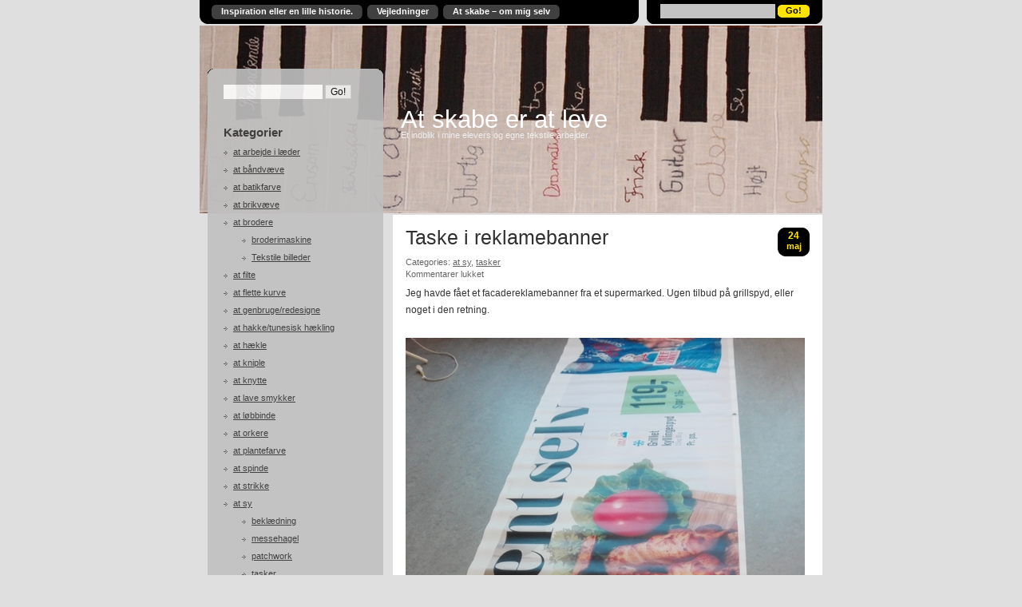

--- FILE ---
content_type: text/html; charset=UTF-8
request_url: https://at-skabe-er-at-leve.dk/2019/05/24/taske-i-reklamebanner/
body_size: 14132
content:
<!DOCTYPE html>
<html lang="da-DK">
<head profile="http://gmpg.org/xfn/11">
<meta http-equiv="Content-Type" content="text/html; charset=UTF-8" />
<title>Taske i reklamebanner | At skabe er at leve</title>
<link rel="pingback" href="https://at-skabe-er-at-leve.dk/xmlrpc.php" />
	<link rel='archives' title='november 2025' href='https://at-skabe-er-at-leve.dk/2025/11/' />
	<link rel='archives' title='oktober 2025' href='https://at-skabe-er-at-leve.dk/2025/10/' />
	<link rel='archives' title='september 2025' href='https://at-skabe-er-at-leve.dk/2025/09/' />
	<link rel='archives' title='august 2025' href='https://at-skabe-er-at-leve.dk/2025/08/' />
	<link rel='archives' title='juli 2025' href='https://at-skabe-er-at-leve.dk/2025/07/' />
	<link rel='archives' title='juni 2025' href='https://at-skabe-er-at-leve.dk/2025/06/' />
	<link rel='archives' title='maj 2025' href='https://at-skabe-er-at-leve.dk/2025/05/' />
	<link rel='archives' title='marts 2025' href='https://at-skabe-er-at-leve.dk/2025/03/' />
	<link rel='archives' title='februar 2025' href='https://at-skabe-er-at-leve.dk/2025/02/' />
	<link rel='archives' title='januar 2025' href='https://at-skabe-er-at-leve.dk/2025/01/' />
	<link rel='archives' title='december 2024' href='https://at-skabe-er-at-leve.dk/2024/12/' />
	<link rel='archives' title='november 2024' href='https://at-skabe-er-at-leve.dk/2024/11/' />
	<link rel='archives' title='oktober 2024' href='https://at-skabe-er-at-leve.dk/2024/10/' />
	<link rel='archives' title='september 2024' href='https://at-skabe-er-at-leve.dk/2024/09/' />
	<link rel='archives' title='juli 2024' href='https://at-skabe-er-at-leve.dk/2024/07/' />
	<link rel='archives' title='juni 2024' href='https://at-skabe-er-at-leve.dk/2024/06/' />
	<link rel='archives' title='maj 2024' href='https://at-skabe-er-at-leve.dk/2024/05/' />
	<link rel='archives' title='april 2024' href='https://at-skabe-er-at-leve.dk/2024/04/' />
	<link rel='archives' title='marts 2024' href='https://at-skabe-er-at-leve.dk/2024/03/' />
	<link rel='archives' title='februar 2024' href='https://at-skabe-er-at-leve.dk/2024/02/' />
	<link rel='archives' title='januar 2024' href='https://at-skabe-er-at-leve.dk/2024/01/' />
	<link rel='archives' title='december 2023' href='https://at-skabe-er-at-leve.dk/2023/12/' />
	<link rel='archives' title='november 2023' href='https://at-skabe-er-at-leve.dk/2023/11/' />
	<link rel='archives' title='oktober 2023' href='https://at-skabe-er-at-leve.dk/2023/10/' />
	<link rel='archives' title='september 2023' href='https://at-skabe-er-at-leve.dk/2023/09/' />
	<link rel='archives' title='august 2023' href='https://at-skabe-er-at-leve.dk/2023/08/' />
	<link rel='archives' title='juli 2023' href='https://at-skabe-er-at-leve.dk/2023/07/' />
	<link rel='archives' title='juni 2023' href='https://at-skabe-er-at-leve.dk/2023/06/' />
	<link rel='archives' title='maj 2023' href='https://at-skabe-er-at-leve.dk/2023/05/' />
	<link rel='archives' title='april 2023' href='https://at-skabe-er-at-leve.dk/2023/04/' />
	<link rel='archives' title='marts 2023' href='https://at-skabe-er-at-leve.dk/2023/03/' />
	<link rel='archives' title='februar 2023' href='https://at-skabe-er-at-leve.dk/2023/02/' />
	<link rel='archives' title='januar 2023' href='https://at-skabe-er-at-leve.dk/2023/01/' />
	<link rel='archives' title='december 2022' href='https://at-skabe-er-at-leve.dk/2022/12/' />
	<link rel='archives' title='november 2022' href='https://at-skabe-er-at-leve.dk/2022/11/' />
	<link rel='archives' title='oktober 2022' href='https://at-skabe-er-at-leve.dk/2022/10/' />
	<link rel='archives' title='september 2022' href='https://at-skabe-er-at-leve.dk/2022/09/' />
	<link rel='archives' title='august 2022' href='https://at-skabe-er-at-leve.dk/2022/08/' />
	<link rel='archives' title='juli 2022' href='https://at-skabe-er-at-leve.dk/2022/07/' />
	<link rel='archives' title='juni 2022' href='https://at-skabe-er-at-leve.dk/2022/06/' />
	<link rel='archives' title='maj 2022' href='https://at-skabe-er-at-leve.dk/2022/05/' />
	<link rel='archives' title='april 2022' href='https://at-skabe-er-at-leve.dk/2022/04/' />
	<link rel='archives' title='marts 2022' href='https://at-skabe-er-at-leve.dk/2022/03/' />
	<link rel='archives' title='februar 2022' href='https://at-skabe-er-at-leve.dk/2022/02/' />
	<link rel='archives' title='januar 2022' href='https://at-skabe-er-at-leve.dk/2022/01/' />
	<link rel='archives' title='december 2021' href='https://at-skabe-er-at-leve.dk/2021/12/' />
	<link rel='archives' title='november 2021' href='https://at-skabe-er-at-leve.dk/2021/11/' />
	<link rel='archives' title='oktober 2021' href='https://at-skabe-er-at-leve.dk/2021/10/' />
	<link rel='archives' title='september 2021' href='https://at-skabe-er-at-leve.dk/2021/09/' />
	<link rel='archives' title='august 2021' href='https://at-skabe-er-at-leve.dk/2021/08/' />
	<link rel='archives' title='juli 2021' href='https://at-skabe-er-at-leve.dk/2021/07/' />
	<link rel='archives' title='juni 2021' href='https://at-skabe-er-at-leve.dk/2021/06/' />
	<link rel='archives' title='maj 2021' href='https://at-skabe-er-at-leve.dk/2021/05/' />
	<link rel='archives' title='april 2021' href='https://at-skabe-er-at-leve.dk/2021/04/' />
	<link rel='archives' title='marts 2021' href='https://at-skabe-er-at-leve.dk/2021/03/' />
	<link rel='archives' title='februar 2021' href='https://at-skabe-er-at-leve.dk/2021/02/' />
	<link rel='archives' title='januar 2021' href='https://at-skabe-er-at-leve.dk/2021/01/' />
	<link rel='archives' title='december 2020' href='https://at-skabe-er-at-leve.dk/2020/12/' />
	<link rel='archives' title='november 2020' href='https://at-skabe-er-at-leve.dk/2020/11/' />
	<link rel='archives' title='september 2020' href='https://at-skabe-er-at-leve.dk/2020/09/' />
	<link rel='archives' title='juli 2020' href='https://at-skabe-er-at-leve.dk/2020/07/' />
	<link rel='archives' title='juni 2020' href='https://at-skabe-er-at-leve.dk/2020/06/' />
	<link rel='archives' title='maj 2020' href='https://at-skabe-er-at-leve.dk/2020/05/' />
	<link rel='archives' title='april 2020' href='https://at-skabe-er-at-leve.dk/2020/04/' />
	<link rel='archives' title='marts 2020' href='https://at-skabe-er-at-leve.dk/2020/03/' />
	<link rel='archives' title='februar 2020' href='https://at-skabe-er-at-leve.dk/2020/02/' />
	<link rel='archives' title='januar 2020' href='https://at-skabe-er-at-leve.dk/2020/01/' />
	<link rel='archives' title='december 2019' href='https://at-skabe-er-at-leve.dk/2019/12/' />
	<link rel='archives' title='november 2019' href='https://at-skabe-er-at-leve.dk/2019/11/' />
	<link rel='archives' title='oktober 2019' href='https://at-skabe-er-at-leve.dk/2019/10/' />
	<link rel='archives' title='september 2019' href='https://at-skabe-er-at-leve.dk/2019/09/' />
	<link rel='archives' title='august 2019' href='https://at-skabe-er-at-leve.dk/2019/08/' />
	<link rel='archives' title='juli 2019' href='https://at-skabe-er-at-leve.dk/2019/07/' />
	<link rel='archives' title='juni 2019' href='https://at-skabe-er-at-leve.dk/2019/06/' />
	<link rel='archives' title='maj 2019' href='https://at-skabe-er-at-leve.dk/2019/05/' />
	<link rel='archives' title='marts 2019' href='https://at-skabe-er-at-leve.dk/2019/03/' />
	<link rel='archives' title='februar 2019' href='https://at-skabe-er-at-leve.dk/2019/02/' />
	<link rel='archives' title='januar 2019' href='https://at-skabe-er-at-leve.dk/2019/01/' />
	<link rel='archives' title='december 2018' href='https://at-skabe-er-at-leve.dk/2018/12/' />
	<link rel='archives' title='november 2018' href='https://at-skabe-er-at-leve.dk/2018/11/' />
	<link rel='archives' title='oktober 2018' href='https://at-skabe-er-at-leve.dk/2018/10/' />
	<link rel='archives' title='september 2018' href='https://at-skabe-er-at-leve.dk/2018/09/' />
	<link rel='archives' title='august 2018' href='https://at-skabe-er-at-leve.dk/2018/08/' />
	<link rel='archives' title='juli 2018' href='https://at-skabe-er-at-leve.dk/2018/07/' />
	<link rel='archives' title='juni 2018' href='https://at-skabe-er-at-leve.dk/2018/06/' />
	<link rel='archives' title='maj 2018' href='https://at-skabe-er-at-leve.dk/2018/05/' />
	<link rel='archives' title='april 2018' href='https://at-skabe-er-at-leve.dk/2018/04/' />
	<link rel='archives' title='februar 2018' href='https://at-skabe-er-at-leve.dk/2018/02/' />
	<link rel='archives' title='januar 2018' href='https://at-skabe-er-at-leve.dk/2018/01/' />
	<link rel='archives' title='december 2017' href='https://at-skabe-er-at-leve.dk/2017/12/' />
	<link rel='archives' title='november 2017' href='https://at-skabe-er-at-leve.dk/2017/11/' />
	<link rel='archives' title='oktober 2017' href='https://at-skabe-er-at-leve.dk/2017/10/' />
	<link rel='archives' title='september 2017' href='https://at-skabe-er-at-leve.dk/2017/09/' />
	<link rel='archives' title='august 2017' href='https://at-skabe-er-at-leve.dk/2017/08/' />
	<link rel='archives' title='juli 2017' href='https://at-skabe-er-at-leve.dk/2017/07/' />
	<link rel='archives' title='juni 2017' href='https://at-skabe-er-at-leve.dk/2017/06/' />
	<link rel='archives' title='maj 2017' href='https://at-skabe-er-at-leve.dk/2017/05/' />
	<link rel='archives' title='april 2017' href='https://at-skabe-er-at-leve.dk/2017/04/' />
	<link rel='archives' title='marts 2017' href='https://at-skabe-er-at-leve.dk/2017/03/' />
	<link rel='archives' title='februar 2017' href='https://at-skabe-er-at-leve.dk/2017/02/' />
	<link rel='archives' title='januar 2017' href='https://at-skabe-er-at-leve.dk/2017/01/' />
	<link rel='archives' title='december 2016' href='https://at-skabe-er-at-leve.dk/2016/12/' />
	<link rel='archives' title='november 2016' href='https://at-skabe-er-at-leve.dk/2016/11/' />
	<link rel='archives' title='oktober 2016' href='https://at-skabe-er-at-leve.dk/2016/10/' />
	<link rel='archives' title='september 2016' href='https://at-skabe-er-at-leve.dk/2016/09/' />
	<link rel='archives' title='august 2016' href='https://at-skabe-er-at-leve.dk/2016/08/' />
	<link rel='archives' title='juli 2016' href='https://at-skabe-er-at-leve.dk/2016/07/' />
	<link rel='archives' title='juni 2016' href='https://at-skabe-er-at-leve.dk/2016/06/' />
	<link rel='archives' title='maj 2016' href='https://at-skabe-er-at-leve.dk/2016/05/' />
	<link rel='archives' title='april 2016' href='https://at-skabe-er-at-leve.dk/2016/04/' />
	<link rel='archives' title='marts 2016' href='https://at-skabe-er-at-leve.dk/2016/03/' />
	<link rel='archives' title='februar 2016' href='https://at-skabe-er-at-leve.dk/2016/02/' />
	<link rel='archives' title='december 2015' href='https://at-skabe-er-at-leve.dk/2015/12/' />
	<link rel='archives' title='november 2015' href='https://at-skabe-er-at-leve.dk/2015/11/' />
	<link rel='archives' title='oktober 2015' href='https://at-skabe-er-at-leve.dk/2015/10/' />
	<link rel='archives' title='august 2015' href='https://at-skabe-er-at-leve.dk/2015/08/' />
	<link rel='archives' title='juli 2015' href='https://at-skabe-er-at-leve.dk/2015/07/' />
	<link rel='archives' title='juni 2015' href='https://at-skabe-er-at-leve.dk/2015/06/' />
	<link rel='archives' title='maj 2015' href='https://at-skabe-er-at-leve.dk/2015/05/' />
	<link rel='archives' title='april 2015' href='https://at-skabe-er-at-leve.dk/2015/04/' />
	<link rel='archives' title='marts 2015' href='https://at-skabe-er-at-leve.dk/2015/03/' />
	<link rel='archives' title='februar 2015' href='https://at-skabe-er-at-leve.dk/2015/02/' />
	<link rel='archives' title='januar 2015' href='https://at-skabe-er-at-leve.dk/2015/01/' />
	<link rel='archives' title='december 2014' href='https://at-skabe-er-at-leve.dk/2014/12/' />
	<link rel='archives' title='november 2014' href='https://at-skabe-er-at-leve.dk/2014/11/' />
	<link rel='archives' title='oktober 2014' href='https://at-skabe-er-at-leve.dk/2014/10/' />
	<link rel='archives' title='september 2014' href='https://at-skabe-er-at-leve.dk/2014/09/' />
	<link rel='archives' title='august 2014' href='https://at-skabe-er-at-leve.dk/2014/08/' />
	<link rel='archives' title='juli 2014' href='https://at-skabe-er-at-leve.dk/2014/07/' />
	<link rel='archives' title='juni 2014' href='https://at-skabe-er-at-leve.dk/2014/06/' />
	<link rel='archives' title='maj 2014' href='https://at-skabe-er-at-leve.dk/2014/05/' />
	<link rel='archives' title='april 2014' href='https://at-skabe-er-at-leve.dk/2014/04/' />
	<link rel='archives' title='marts 2014' href='https://at-skabe-er-at-leve.dk/2014/03/' />
	<link rel='archives' title='februar 2014' href='https://at-skabe-er-at-leve.dk/2014/02/' />
	<link rel='archives' title='januar 2014' href='https://at-skabe-er-at-leve.dk/2014/01/' />
	<link rel='archives' title='december 2013' href='https://at-skabe-er-at-leve.dk/2013/12/' />
	<link rel='archives' title='november 2013' href='https://at-skabe-er-at-leve.dk/2013/11/' />
	<link rel='archives' title='oktober 2013' href='https://at-skabe-er-at-leve.dk/2013/10/' />
	<link rel='archives' title='september 2013' href='https://at-skabe-er-at-leve.dk/2013/09/' />
	<link rel='archives' title='august 2013' href='https://at-skabe-er-at-leve.dk/2013/08/' />
	<link rel='archives' title='juli 2013' href='https://at-skabe-er-at-leve.dk/2013/07/' />
	<link rel='archives' title='juni 2013' href='https://at-skabe-er-at-leve.dk/2013/06/' />
	<link rel='archives' title='maj 2013' href='https://at-skabe-er-at-leve.dk/2013/05/' />
	<link rel='archives' title='april 2013' href='https://at-skabe-er-at-leve.dk/2013/04/' />
	<link rel='archives' title='marts 2013' href='https://at-skabe-er-at-leve.dk/2013/03/' />
	<link rel='archives' title='februar 2013' href='https://at-skabe-er-at-leve.dk/2013/02/' />
	<link rel='archives' title='januar 2013' href='https://at-skabe-er-at-leve.dk/2013/01/' />
	<link rel='archives' title='december 2012' href='https://at-skabe-er-at-leve.dk/2012/12/' />
	<link rel='archives' title='november 2012' href='https://at-skabe-er-at-leve.dk/2012/11/' />
	<link rel='archives' title='oktober 2012' href='https://at-skabe-er-at-leve.dk/2012/10/' />
	<link rel='archives' title='september 2012' href='https://at-skabe-er-at-leve.dk/2012/09/' />
	<link rel='archives' title='august 2012' href='https://at-skabe-er-at-leve.dk/2012/08/' />
	<link rel='archives' title='juli 2012' href='https://at-skabe-er-at-leve.dk/2012/07/' />
	<link rel='archives' title='juni 2012' href='https://at-skabe-er-at-leve.dk/2012/06/' />
	<link rel='archives' title='maj 2012' href='https://at-skabe-er-at-leve.dk/2012/05/' />
	<link rel='archives' title='april 2012' href='https://at-skabe-er-at-leve.dk/2012/04/' />
	<link rel='archives' title='marts 2012' href='https://at-skabe-er-at-leve.dk/2012/03/' />
	<link rel='archives' title='februar 2012' href='https://at-skabe-er-at-leve.dk/2012/02/' />
	<link rel='archives' title='januar 2012' href='https://at-skabe-er-at-leve.dk/2012/01/' />
	<link rel='archives' title='december 2011' href='https://at-skabe-er-at-leve.dk/2011/12/' />
	<link rel='archives' title='november 2011' href='https://at-skabe-er-at-leve.dk/2011/11/' />
	<link rel='archives' title='oktober 2011' href='https://at-skabe-er-at-leve.dk/2011/10/' />
	<link rel='archives' title='september 2011' href='https://at-skabe-er-at-leve.dk/2011/09/' />
	<link rel='archives' title='august 2011' href='https://at-skabe-er-at-leve.dk/2011/08/' />
	<link rel='archives' title='juli 2011' href='https://at-skabe-er-at-leve.dk/2011/07/' />
	<link rel='archives' title='juni 2011' href='https://at-skabe-er-at-leve.dk/2011/06/' />
	<link rel='archives' title='maj 2011' href='https://at-skabe-er-at-leve.dk/2011/05/' />
	<link rel='archives' title='april 2011' href='https://at-skabe-er-at-leve.dk/2011/04/' />
	<link rel='archives' title='marts 2011' href='https://at-skabe-er-at-leve.dk/2011/03/' />
	<link rel='archives' title='februar 2011' href='https://at-skabe-er-at-leve.dk/2011/02/' />
	<link rel='archives' title='januar 2011' href='https://at-skabe-er-at-leve.dk/2011/01/' />
	<link rel='archives' title='december 2010' href='https://at-skabe-er-at-leve.dk/2010/12/' />
	<link rel='archives' title='november 2010' href='https://at-skabe-er-at-leve.dk/2010/11/' />
	<link rel='archives' title='oktober 2010' href='https://at-skabe-er-at-leve.dk/2010/10/' />
	<link rel='archives' title='september 2010' href='https://at-skabe-er-at-leve.dk/2010/09/' />
	<link rel='archives' title='august 2010' href='https://at-skabe-er-at-leve.dk/2010/08/' />
	<link rel='archives' title='juli 2010' href='https://at-skabe-er-at-leve.dk/2010/07/' />
	<link rel='archives' title='juni 2010' href='https://at-skabe-er-at-leve.dk/2010/06/' />
	<link rel='archives' title='maj 2010' href='https://at-skabe-er-at-leve.dk/2010/05/' />
	<link rel='archives' title='april 2010' href='https://at-skabe-er-at-leve.dk/2010/04/' />
	<link rel='archives' title='marts 2010' href='https://at-skabe-er-at-leve.dk/2010/03/' />
	<link rel='archives' title='februar 2010' href='https://at-skabe-er-at-leve.dk/2010/02/' />
	<link rel='archives' title='januar 2010' href='https://at-skabe-er-at-leve.dk/2010/01/' />
	<link rel='archives' title='december 2009' href='https://at-skabe-er-at-leve.dk/2009/12/' />
	<link rel='archives' title='november 2009' href='https://at-skabe-er-at-leve.dk/2009/11/' />
	<link rel='archives' title='oktober 2009' href='https://at-skabe-er-at-leve.dk/2009/10/' />
	<link rel='archives' title='september 2009' href='https://at-skabe-er-at-leve.dk/2009/09/' />
	<link rel='archives' title='august 2009' href='https://at-skabe-er-at-leve.dk/2009/08/' />
	<link rel='archives' title='juli 2009' href='https://at-skabe-er-at-leve.dk/2009/07/' />
	<link rel='archives' title='juni 2009' href='https://at-skabe-er-at-leve.dk/2009/06/' />
	<link rel='archives' title='maj 2009' href='https://at-skabe-er-at-leve.dk/2009/05/' />
	<link rel='archives' title='april 2009' href='https://at-skabe-er-at-leve.dk/2009/04/' />
	<link rel='archives' title='marts 2009' href='https://at-skabe-er-at-leve.dk/2009/03/' />
<meta name='robots' content='max-image-preview:large' />
<link rel='dns-prefetch' href='//secure.gravatar.com' />
<link rel='dns-prefetch' href='//stats.wp.com' />
<link rel='dns-prefetch' href='//v0.wordpress.com' />
<link rel="alternate" type="application/rss+xml" title="At skabe er at leve &raquo; Feed" href="https://at-skabe-er-at-leve.dk/feed/" />
<link rel="alternate" type="application/rss+xml" title="At skabe er at leve &raquo;-kommentar-feed" href="https://at-skabe-er-at-leve.dk/comments/feed/" />
<link rel="alternate" title="oEmbed (JSON)" type="application/json+oembed" href="https://at-skabe-er-at-leve.dk/wp-json/oembed/1.0/embed?url=https%3A%2F%2Fat-skabe-er-at-leve.dk%2F2019%2F05%2F24%2Ftaske-i-reklamebanner%2F" />
<link rel="alternate" title="oEmbed (XML)" type="text/xml+oembed" href="https://at-skabe-er-at-leve.dk/wp-json/oembed/1.0/embed?url=https%3A%2F%2Fat-skabe-er-at-leve.dk%2F2019%2F05%2F24%2Ftaske-i-reklamebanner%2F&#038;format=xml" />
<style id='wp-img-auto-sizes-contain-inline-css' type='text/css'>
img:is([sizes=auto i],[sizes^="auto," i]){contain-intrinsic-size:3000px 1500px}
/*# sourceURL=wp-img-auto-sizes-contain-inline-css */
</style>
<style id='wp-emoji-styles-inline-css' type='text/css'>

	img.wp-smiley, img.emoji {
		display: inline !important;
		border: none !important;
		box-shadow: none !important;
		height: 1em !important;
		width: 1em !important;
		margin: 0 0.07em !important;
		vertical-align: -0.1em !important;
		background: none !important;
		padding: 0 !important;
	}
/*# sourceURL=wp-emoji-styles-inline-css */
</style>
<style id='wp-block-library-inline-css' type='text/css'>
:root{--wp-block-synced-color:#7a00df;--wp-block-synced-color--rgb:122,0,223;--wp-bound-block-color:var(--wp-block-synced-color);--wp-editor-canvas-background:#ddd;--wp-admin-theme-color:#007cba;--wp-admin-theme-color--rgb:0,124,186;--wp-admin-theme-color-darker-10:#006ba1;--wp-admin-theme-color-darker-10--rgb:0,107,160.5;--wp-admin-theme-color-darker-20:#005a87;--wp-admin-theme-color-darker-20--rgb:0,90,135;--wp-admin-border-width-focus:2px}@media (min-resolution:192dpi){:root{--wp-admin-border-width-focus:1.5px}}.wp-element-button{cursor:pointer}:root .has-very-light-gray-background-color{background-color:#eee}:root .has-very-dark-gray-background-color{background-color:#313131}:root .has-very-light-gray-color{color:#eee}:root .has-very-dark-gray-color{color:#313131}:root .has-vivid-green-cyan-to-vivid-cyan-blue-gradient-background{background:linear-gradient(135deg,#00d084,#0693e3)}:root .has-purple-crush-gradient-background{background:linear-gradient(135deg,#34e2e4,#4721fb 50%,#ab1dfe)}:root .has-hazy-dawn-gradient-background{background:linear-gradient(135deg,#faaca8,#dad0ec)}:root .has-subdued-olive-gradient-background{background:linear-gradient(135deg,#fafae1,#67a671)}:root .has-atomic-cream-gradient-background{background:linear-gradient(135deg,#fdd79a,#004a59)}:root .has-nightshade-gradient-background{background:linear-gradient(135deg,#330968,#31cdcf)}:root .has-midnight-gradient-background{background:linear-gradient(135deg,#020381,#2874fc)}:root{--wp--preset--font-size--normal:16px;--wp--preset--font-size--huge:42px}.has-regular-font-size{font-size:1em}.has-larger-font-size{font-size:2.625em}.has-normal-font-size{font-size:var(--wp--preset--font-size--normal)}.has-huge-font-size{font-size:var(--wp--preset--font-size--huge)}.has-text-align-center{text-align:center}.has-text-align-left{text-align:left}.has-text-align-right{text-align:right}.has-fit-text{white-space:nowrap!important}#end-resizable-editor-section{display:none}.aligncenter{clear:both}.items-justified-left{justify-content:flex-start}.items-justified-center{justify-content:center}.items-justified-right{justify-content:flex-end}.items-justified-space-between{justify-content:space-between}.screen-reader-text{border:0;clip-path:inset(50%);height:1px;margin:-1px;overflow:hidden;padding:0;position:absolute;width:1px;word-wrap:normal!important}.screen-reader-text:focus{background-color:#ddd;clip-path:none;color:#444;display:block;font-size:1em;height:auto;left:5px;line-height:normal;padding:15px 23px 14px;text-decoration:none;top:5px;width:auto;z-index:100000}html :where(.has-border-color){border-style:solid}html :where([style*=border-top-color]){border-top-style:solid}html :where([style*=border-right-color]){border-right-style:solid}html :where([style*=border-bottom-color]){border-bottom-style:solid}html :where([style*=border-left-color]){border-left-style:solid}html :where([style*=border-width]){border-style:solid}html :where([style*=border-top-width]){border-top-style:solid}html :where([style*=border-right-width]){border-right-style:solid}html :where([style*=border-bottom-width]){border-bottom-style:solid}html :where([style*=border-left-width]){border-left-style:solid}html :where(img[class*=wp-image-]){height:auto;max-width:100%}:where(figure){margin:0 0 1em}html :where(.is-position-sticky){--wp-admin--admin-bar--position-offset:var(--wp-admin--admin-bar--height,0px)}@media screen and (max-width:600px){html :where(.is-position-sticky){--wp-admin--admin-bar--position-offset:0px}}

/*# sourceURL=wp-block-library-inline-css */
</style><style id='global-styles-inline-css' type='text/css'>
:root{--wp--preset--aspect-ratio--square: 1;--wp--preset--aspect-ratio--4-3: 4/3;--wp--preset--aspect-ratio--3-4: 3/4;--wp--preset--aspect-ratio--3-2: 3/2;--wp--preset--aspect-ratio--2-3: 2/3;--wp--preset--aspect-ratio--16-9: 16/9;--wp--preset--aspect-ratio--9-16: 9/16;--wp--preset--color--black: #000000;--wp--preset--color--cyan-bluish-gray: #abb8c3;--wp--preset--color--white: #ffffff;--wp--preset--color--pale-pink: #f78da7;--wp--preset--color--vivid-red: #cf2e2e;--wp--preset--color--luminous-vivid-orange: #ff6900;--wp--preset--color--luminous-vivid-amber: #fcb900;--wp--preset--color--light-green-cyan: #7bdcb5;--wp--preset--color--vivid-green-cyan: #00d084;--wp--preset--color--pale-cyan-blue: #8ed1fc;--wp--preset--color--vivid-cyan-blue: #0693e3;--wp--preset--color--vivid-purple: #9b51e0;--wp--preset--gradient--vivid-cyan-blue-to-vivid-purple: linear-gradient(135deg,rgb(6,147,227) 0%,rgb(155,81,224) 100%);--wp--preset--gradient--light-green-cyan-to-vivid-green-cyan: linear-gradient(135deg,rgb(122,220,180) 0%,rgb(0,208,130) 100%);--wp--preset--gradient--luminous-vivid-amber-to-luminous-vivid-orange: linear-gradient(135deg,rgb(252,185,0) 0%,rgb(255,105,0) 100%);--wp--preset--gradient--luminous-vivid-orange-to-vivid-red: linear-gradient(135deg,rgb(255,105,0) 0%,rgb(207,46,46) 100%);--wp--preset--gradient--very-light-gray-to-cyan-bluish-gray: linear-gradient(135deg,rgb(238,238,238) 0%,rgb(169,184,195) 100%);--wp--preset--gradient--cool-to-warm-spectrum: linear-gradient(135deg,rgb(74,234,220) 0%,rgb(151,120,209) 20%,rgb(207,42,186) 40%,rgb(238,44,130) 60%,rgb(251,105,98) 80%,rgb(254,248,76) 100%);--wp--preset--gradient--blush-light-purple: linear-gradient(135deg,rgb(255,206,236) 0%,rgb(152,150,240) 100%);--wp--preset--gradient--blush-bordeaux: linear-gradient(135deg,rgb(254,205,165) 0%,rgb(254,45,45) 50%,rgb(107,0,62) 100%);--wp--preset--gradient--luminous-dusk: linear-gradient(135deg,rgb(255,203,112) 0%,rgb(199,81,192) 50%,rgb(65,88,208) 100%);--wp--preset--gradient--pale-ocean: linear-gradient(135deg,rgb(255,245,203) 0%,rgb(182,227,212) 50%,rgb(51,167,181) 100%);--wp--preset--gradient--electric-grass: linear-gradient(135deg,rgb(202,248,128) 0%,rgb(113,206,126) 100%);--wp--preset--gradient--midnight: linear-gradient(135deg,rgb(2,3,129) 0%,rgb(40,116,252) 100%);--wp--preset--font-size--small: 13px;--wp--preset--font-size--medium: 20px;--wp--preset--font-size--large: 36px;--wp--preset--font-size--x-large: 42px;--wp--preset--spacing--20: 0.44rem;--wp--preset--spacing--30: 0.67rem;--wp--preset--spacing--40: 1rem;--wp--preset--spacing--50: 1.5rem;--wp--preset--spacing--60: 2.25rem;--wp--preset--spacing--70: 3.38rem;--wp--preset--spacing--80: 5.06rem;--wp--preset--shadow--natural: 6px 6px 9px rgba(0, 0, 0, 0.2);--wp--preset--shadow--deep: 12px 12px 50px rgba(0, 0, 0, 0.4);--wp--preset--shadow--sharp: 6px 6px 0px rgba(0, 0, 0, 0.2);--wp--preset--shadow--outlined: 6px 6px 0px -3px rgb(255, 255, 255), 6px 6px rgb(0, 0, 0);--wp--preset--shadow--crisp: 6px 6px 0px rgb(0, 0, 0);}:where(.is-layout-flex){gap: 0.5em;}:where(.is-layout-grid){gap: 0.5em;}body .is-layout-flex{display: flex;}.is-layout-flex{flex-wrap: wrap;align-items: center;}.is-layout-flex > :is(*, div){margin: 0;}body .is-layout-grid{display: grid;}.is-layout-grid > :is(*, div){margin: 0;}:where(.wp-block-columns.is-layout-flex){gap: 2em;}:where(.wp-block-columns.is-layout-grid){gap: 2em;}:where(.wp-block-post-template.is-layout-flex){gap: 1.25em;}:where(.wp-block-post-template.is-layout-grid){gap: 1.25em;}.has-black-color{color: var(--wp--preset--color--black) !important;}.has-cyan-bluish-gray-color{color: var(--wp--preset--color--cyan-bluish-gray) !important;}.has-white-color{color: var(--wp--preset--color--white) !important;}.has-pale-pink-color{color: var(--wp--preset--color--pale-pink) !important;}.has-vivid-red-color{color: var(--wp--preset--color--vivid-red) !important;}.has-luminous-vivid-orange-color{color: var(--wp--preset--color--luminous-vivid-orange) !important;}.has-luminous-vivid-amber-color{color: var(--wp--preset--color--luminous-vivid-amber) !important;}.has-light-green-cyan-color{color: var(--wp--preset--color--light-green-cyan) !important;}.has-vivid-green-cyan-color{color: var(--wp--preset--color--vivid-green-cyan) !important;}.has-pale-cyan-blue-color{color: var(--wp--preset--color--pale-cyan-blue) !important;}.has-vivid-cyan-blue-color{color: var(--wp--preset--color--vivid-cyan-blue) !important;}.has-vivid-purple-color{color: var(--wp--preset--color--vivid-purple) !important;}.has-black-background-color{background-color: var(--wp--preset--color--black) !important;}.has-cyan-bluish-gray-background-color{background-color: var(--wp--preset--color--cyan-bluish-gray) !important;}.has-white-background-color{background-color: var(--wp--preset--color--white) !important;}.has-pale-pink-background-color{background-color: var(--wp--preset--color--pale-pink) !important;}.has-vivid-red-background-color{background-color: var(--wp--preset--color--vivid-red) !important;}.has-luminous-vivid-orange-background-color{background-color: var(--wp--preset--color--luminous-vivid-orange) !important;}.has-luminous-vivid-amber-background-color{background-color: var(--wp--preset--color--luminous-vivid-amber) !important;}.has-light-green-cyan-background-color{background-color: var(--wp--preset--color--light-green-cyan) !important;}.has-vivid-green-cyan-background-color{background-color: var(--wp--preset--color--vivid-green-cyan) !important;}.has-pale-cyan-blue-background-color{background-color: var(--wp--preset--color--pale-cyan-blue) !important;}.has-vivid-cyan-blue-background-color{background-color: var(--wp--preset--color--vivid-cyan-blue) !important;}.has-vivid-purple-background-color{background-color: var(--wp--preset--color--vivid-purple) !important;}.has-black-border-color{border-color: var(--wp--preset--color--black) !important;}.has-cyan-bluish-gray-border-color{border-color: var(--wp--preset--color--cyan-bluish-gray) !important;}.has-white-border-color{border-color: var(--wp--preset--color--white) !important;}.has-pale-pink-border-color{border-color: var(--wp--preset--color--pale-pink) !important;}.has-vivid-red-border-color{border-color: var(--wp--preset--color--vivid-red) !important;}.has-luminous-vivid-orange-border-color{border-color: var(--wp--preset--color--luminous-vivid-orange) !important;}.has-luminous-vivid-amber-border-color{border-color: var(--wp--preset--color--luminous-vivid-amber) !important;}.has-light-green-cyan-border-color{border-color: var(--wp--preset--color--light-green-cyan) !important;}.has-vivid-green-cyan-border-color{border-color: var(--wp--preset--color--vivid-green-cyan) !important;}.has-pale-cyan-blue-border-color{border-color: var(--wp--preset--color--pale-cyan-blue) !important;}.has-vivid-cyan-blue-border-color{border-color: var(--wp--preset--color--vivid-cyan-blue) !important;}.has-vivid-purple-border-color{border-color: var(--wp--preset--color--vivid-purple) !important;}.has-vivid-cyan-blue-to-vivid-purple-gradient-background{background: var(--wp--preset--gradient--vivid-cyan-blue-to-vivid-purple) !important;}.has-light-green-cyan-to-vivid-green-cyan-gradient-background{background: var(--wp--preset--gradient--light-green-cyan-to-vivid-green-cyan) !important;}.has-luminous-vivid-amber-to-luminous-vivid-orange-gradient-background{background: var(--wp--preset--gradient--luminous-vivid-amber-to-luminous-vivid-orange) !important;}.has-luminous-vivid-orange-to-vivid-red-gradient-background{background: var(--wp--preset--gradient--luminous-vivid-orange-to-vivid-red) !important;}.has-very-light-gray-to-cyan-bluish-gray-gradient-background{background: var(--wp--preset--gradient--very-light-gray-to-cyan-bluish-gray) !important;}.has-cool-to-warm-spectrum-gradient-background{background: var(--wp--preset--gradient--cool-to-warm-spectrum) !important;}.has-blush-light-purple-gradient-background{background: var(--wp--preset--gradient--blush-light-purple) !important;}.has-blush-bordeaux-gradient-background{background: var(--wp--preset--gradient--blush-bordeaux) !important;}.has-luminous-dusk-gradient-background{background: var(--wp--preset--gradient--luminous-dusk) !important;}.has-pale-ocean-gradient-background{background: var(--wp--preset--gradient--pale-ocean) !important;}.has-electric-grass-gradient-background{background: var(--wp--preset--gradient--electric-grass) !important;}.has-midnight-gradient-background{background: var(--wp--preset--gradient--midnight) !important;}.has-small-font-size{font-size: var(--wp--preset--font-size--small) !important;}.has-medium-font-size{font-size: var(--wp--preset--font-size--medium) !important;}.has-large-font-size{font-size: var(--wp--preset--font-size--large) !important;}.has-x-large-font-size{font-size: var(--wp--preset--font-size--x-large) !important;}
/*# sourceURL=global-styles-inline-css */
</style>

<style id='classic-theme-styles-inline-css' type='text/css'>
/*! This file is auto-generated */
.wp-block-button__link{color:#fff;background-color:#32373c;border-radius:9999px;box-shadow:none;text-decoration:none;padding:calc(.667em + 2px) calc(1.333em + 2px);font-size:1.125em}.wp-block-file__button{background:#32373c;color:#fff;text-decoration:none}
/*# sourceURL=/wp-includes/css/classic-themes.min.css */
</style>
<link rel='stylesheet' id='floristica-style-css' href='https://at-skabe-er-at-leve.dk/wp-content/themes/floristica/style.css?ver=6.9' type='text/css' media='all' />
<link rel='stylesheet' id='jetpack-subscriptions-css' href='https://at-skabe-er-at-leve.dk/wp-content/plugins/jetpack/_inc/build/subscriptions/subscriptions.min.css?ver=15.4' type='text/css' media='all' />
<link rel="https://api.w.org/" href="https://at-skabe-er-at-leve.dk/wp-json/" /><link rel="alternate" title="JSON" type="application/json" href="https://at-skabe-er-at-leve.dk/wp-json/wp/v2/posts/6134" /><link rel="EditURI" type="application/rsd+xml" title="RSD" href="https://at-skabe-er-at-leve.dk/xmlrpc.php?rsd" />
<meta name="generator" content="WordPress 6.9" />
<link rel="canonical" href="https://at-skabe-er-at-leve.dk/2019/05/24/taske-i-reklamebanner/" />
<link rel='shortlink' href='https://wp.me/p5XXJ3-1AW' />
	<style>img#wpstats{display:none}</style>
		<style type="text/css">
        #root {
            background: url(https://at-skabe-er-at-leve.dk/wp-content/Klaviatur-header.jpg) 0 32px no-repeat;
        }
    </style>
<!-- Jetpack Open Graph Tags -->
<meta property="og:type" content="article" />
<meta property="og:title" content="Taske i reklamebanner" />
<meta property="og:url" content="https://at-skabe-er-at-leve.dk/2019/05/24/taske-i-reklamebanner/" />
<meta property="og:description" content="Jeg havde fået et facadereklamebanner fra et supermarked. Ugen tilbud på grillspyd, eller noget i den retning. Dette banner skal omsættes til tasker eller lignende. Jeg lavede et forløb til valghol…" />
<meta property="article:published_time" content="2019-05-24T09:51:05+00:00" />
<meta property="article:modified_time" content="2019-05-24T09:51:05+00:00" />
<meta property="og:site_name" content="At skabe er at leve" />
<meta property="og:image" content="http://at-skabe-er-at-leve.dk/wp-content/Reklamebanner.jpg" />
<meta property="og:image:width" content="625" />
<meta property="og:image:height" content="998" />
<meta property="og:image:alt" content="" />
<meta property="og:locale" content="da_DK" />
<meta name="twitter:text:title" content="Taske i reklamebanner" />
<meta name="twitter:image" content="http://at-skabe-er-at-leve.dk/wp-content/Reklamebanner.jpg?w=640" />
<meta name="twitter:card" content="summary_large_image" />

<!-- End Jetpack Open Graph Tags -->
<link rel="icon" href="https://at-skabe-er-at-leve.dk/wp-content/cropped-Blog-kendemærke-32x32.jpg" sizes="32x32" />
<link rel="icon" href="https://at-skabe-er-at-leve.dk/wp-content/cropped-Blog-kendemærke-192x192.jpg" sizes="192x192" />
<link rel="apple-touch-icon" href="https://at-skabe-er-at-leve.dk/wp-content/cropped-Blog-kendemærke-180x180.jpg" />
<meta name="msapplication-TileImage" content="https://at-skabe-er-at-leve.dk/wp-content/cropped-Blog-kendemærke-270x270.jpg" />
<link rel='stylesheet' id='eu-cookie-law-style-css' href='https://at-skabe-er-at-leve.dk/wp-content/plugins/jetpack/modules/widgets/eu-cookie-law/style.css?ver=15.4' type='text/css' media='all' />
</head>
<body class="wp-singular post-template-default single single-post postid-6134 single-format-standard wp-theme-floristica">
    <div id="root">
        <div id="nav-search">
            <div id="nav">
                <div class="menu"><ul>
<li class="page_item page-item-3837"><a href="https://at-skabe-er-at-leve.dk/inspiration/">Inspiration eller en lille historie.</a></li>
<li class="page_item page-item-3856"><a href="https://at-skabe-er-at-leve.dk/vejledninger/">Vejledninger</a></li>
<li class="page_item page-item-2"><a href="https://at-skabe-er-at-leve.dk/about/">At skabe &#8211; om mig selv</a></li>
</ul></div>
            </div>
            <div id="search">
		<form method="get" id="searchform" action="https://at-skabe-er-at-leve.dk/"><input type="text" class="text" value="" name="s" id="s" />&nbsp;<input type="submit" class="submit" value="Go!" /></form><img src="https://at-skabe-er-at-leve.dk/wp-content/themes/floristica/images/spacer.gif" alt="WP_Floristica" />            </div>
        </div>
        <div id="sidebar">
<span class="header"></span><div class="content">
<div class="transparent"></div>
<div class="text">
    <div class="box"><form method="get" id="searchform" action="https://at-skabe-er-at-leve.dk/"><input type="text" class="text" value="" name="s" id="s" />&nbsp;<input type="submit" class="submit" value="Go!" /></form><img src="https://at-skabe-er-at-leve.dk/wp-content/themes/floristica/images/spacer.gif" alt="WP_Floristica" /></div><div class="box"><h3>Kategorier</h3>
			<ul>
					<li class="cat-item cat-item-497"><a href="https://at-skabe-er-at-leve.dk/kategorier/at-arbejde-i-laeder/">at arbejde i læder</a>
</li>
	<li class="cat-item cat-item-820"><a href="https://at-skabe-er-at-leve.dk/kategorier/at-baandvaeve/">at båndvæve</a>
</li>
	<li class="cat-item cat-item-148"><a href="https://at-skabe-er-at-leve.dk/kategorier/at-batikfarve/">at batikfarve</a>
</li>
	<li class="cat-item cat-item-722"><a href="https://at-skabe-er-at-leve.dk/kategorier/at-brikvaeve/">at brikvæve</a>
</li>
	<li class="cat-item cat-item-3"><a href="https://at-skabe-er-at-leve.dk/kategorier/at-brodere/">at brodere</a>
<ul class='children'>
	<li class="cat-item cat-item-119"><a href="https://at-skabe-er-at-leve.dk/kategorier/at-brodere/broderimaskine-at-brodere/">broderimaskine</a>
</li>
	<li class="cat-item cat-item-674"><a href="https://at-skabe-er-at-leve.dk/kategorier/at-brodere/tekstile-billeder/">Tekstile billeder</a>
</li>
</ul>
</li>
	<li class="cat-item cat-item-11"><a href="https://at-skabe-er-at-leve.dk/kategorier/at-filte/">at filte</a>
</li>
	<li class="cat-item cat-item-10"><a href="https://at-skabe-er-at-leve.dk/kategorier/at-flette-kurve/">at flette kurve</a>
</li>
	<li class="cat-item cat-item-46"><a href="https://at-skabe-er-at-leve.dk/kategorier/at-genbrugeredesigne/">at genbruge/redesigne</a>
</li>
	<li class="cat-item cat-item-511"><a href="https://at-skabe-er-at-leve.dk/kategorier/at-hakketunesisk-haekling/">at hakke/tunesisk hækling</a>
</li>
	<li class="cat-item cat-item-138"><a href="https://at-skabe-er-at-leve.dk/kategorier/at-h%c3%a6kle/">at hækle</a>
</li>
	<li class="cat-item cat-item-836"><a href="https://at-skabe-er-at-leve.dk/kategorier/at-kniple/">at kniple</a>
</li>
	<li class="cat-item cat-item-586"><a href="https://at-skabe-er-at-leve.dk/kategorier/at-knytte/">at knytte</a>
</li>
	<li class="cat-item cat-item-55"><a href="https://at-skabe-er-at-leve.dk/kategorier/at-lave-smykker/">at lave smykker</a>
</li>
	<li class="cat-item cat-item-697"><a href="https://at-skabe-er-at-leve.dk/kategorier/at-loebbinde/">at løbbinde</a>
</li>
	<li class="cat-item cat-item-279"><a href="https://at-skabe-er-at-leve.dk/kategorier/at-orkere/">at orkere</a>
</li>
	<li class="cat-item cat-item-619"><a href="https://at-skabe-er-at-leve.dk/kategorier/at-plantefarve/">at plantefarve</a>
</li>
	<li class="cat-item cat-item-371"><a href="https://at-skabe-er-at-leve.dk/kategorier/at-spinde/">at spinde</a>
</li>
	<li class="cat-item cat-item-5"><a href="https://at-skabe-er-at-leve.dk/kategorier/at-strikke/">at strikke</a>
</li>
	<li class="cat-item cat-item-4"><a href="https://at-skabe-er-at-leve.dk/kategorier/at-sy/">at sy</a>
<ul class='children'>
	<li class="cat-item cat-item-70"><a href="https://at-skabe-er-at-leve.dk/kategorier/at-sy/bekl%c3%a6dning/">beklædning</a>
</li>
	<li class="cat-item cat-item-57"><a href="https://at-skabe-er-at-leve.dk/kategorier/at-sy/messehagel-at-sy/">messehagel</a>
</li>
	<li class="cat-item cat-item-80"><a href="https://at-skabe-er-at-leve.dk/kategorier/at-sy/patchwork-at-sy/">patchwork</a>
</li>
	<li class="cat-item cat-item-56"><a href="https://at-skabe-er-at-leve.dk/kategorier/at-sy/tasker/">tasker</a>
</li>
</ul>
</li>
	<li class="cat-item cat-item-29"><a href="https://at-skabe-er-at-leve.dk/kategorier/at-trykke/">at trykke</a>
</li>
	<li class="cat-item cat-item-51"><a href="https://at-skabe-er-at-leve.dk/kategorier/at-valke/">at valke</a>
</li>
	<li class="cat-item cat-item-9"><a href="https://at-skabe-er-at-leve.dk/kategorier/at-v%c3%a6ve/">at væve</a>
</li>
	<li class="cat-item cat-item-73"><a href="https://at-skabe-er-at-leve.dk/kategorier/diverse/">Diverse</a>
</li>
	<li class="cat-item cat-item-6"><a href="https://at-skabe-er-at-leve.dk/kategorier/elevarbejder/">Elevarbejder</a>
</li>
	<li class="cat-item cat-item-776"><a href="https://at-skabe-er-at-leve.dk/kategorier/frit-foert-maskinbroderi/">frit ført maskinbroderi</a>
</li>
	<li class="cat-item cat-item-1"><a href="https://at-skabe-er-at-leve.dk/kategorier/uncategorized/">Uncategorized</a>
</li>
			</ul>

			</div><div class="box"><h3>Arkiv</h3>		<label class="screen-reader-text" for="archives-dropdown-2">Arkiv</label>
		<select id="archives-dropdown-2" name="archive-dropdown">
			
			<option value="">Vælg måned</option>
				<option value='https://at-skabe-er-at-leve.dk/2025/11/'> november 2025 &nbsp;(4)</option>
	<option value='https://at-skabe-er-at-leve.dk/2025/10/'> oktober 2025 &nbsp;(2)</option>
	<option value='https://at-skabe-er-at-leve.dk/2025/09/'> september 2025 &nbsp;(2)</option>
	<option value='https://at-skabe-er-at-leve.dk/2025/08/'> august 2025 &nbsp;(5)</option>
	<option value='https://at-skabe-er-at-leve.dk/2025/07/'> juli 2025 &nbsp;(4)</option>
	<option value='https://at-skabe-er-at-leve.dk/2025/06/'> juni 2025 &nbsp;(2)</option>
	<option value='https://at-skabe-er-at-leve.dk/2025/05/'> maj 2025 &nbsp;(2)</option>
	<option value='https://at-skabe-er-at-leve.dk/2025/03/'> marts 2025 &nbsp;(3)</option>
	<option value='https://at-skabe-er-at-leve.dk/2025/02/'> februar 2025 &nbsp;(1)</option>
	<option value='https://at-skabe-er-at-leve.dk/2025/01/'> januar 2025 &nbsp;(1)</option>
	<option value='https://at-skabe-er-at-leve.dk/2024/12/'> december 2024 &nbsp;(4)</option>
	<option value='https://at-skabe-er-at-leve.dk/2024/11/'> november 2024 &nbsp;(2)</option>
	<option value='https://at-skabe-er-at-leve.dk/2024/10/'> oktober 2024 &nbsp;(2)</option>
	<option value='https://at-skabe-er-at-leve.dk/2024/09/'> september 2024 &nbsp;(2)</option>
	<option value='https://at-skabe-er-at-leve.dk/2024/07/'> juli 2024 &nbsp;(1)</option>
	<option value='https://at-skabe-er-at-leve.dk/2024/06/'> juni 2024 &nbsp;(2)</option>
	<option value='https://at-skabe-er-at-leve.dk/2024/05/'> maj 2024 &nbsp;(2)</option>
	<option value='https://at-skabe-er-at-leve.dk/2024/04/'> april 2024 &nbsp;(1)</option>
	<option value='https://at-skabe-er-at-leve.dk/2024/03/'> marts 2024 &nbsp;(4)</option>
	<option value='https://at-skabe-er-at-leve.dk/2024/02/'> februar 2024 &nbsp;(3)</option>
	<option value='https://at-skabe-er-at-leve.dk/2024/01/'> januar 2024 &nbsp;(2)</option>
	<option value='https://at-skabe-er-at-leve.dk/2023/12/'> december 2023 &nbsp;(6)</option>
	<option value='https://at-skabe-er-at-leve.dk/2023/11/'> november 2023 &nbsp;(4)</option>
	<option value='https://at-skabe-er-at-leve.dk/2023/10/'> oktober 2023 &nbsp;(4)</option>
	<option value='https://at-skabe-er-at-leve.dk/2023/09/'> september 2023 &nbsp;(1)</option>
	<option value='https://at-skabe-er-at-leve.dk/2023/08/'> august 2023 &nbsp;(3)</option>
	<option value='https://at-skabe-er-at-leve.dk/2023/07/'> juli 2023 &nbsp;(4)</option>
	<option value='https://at-skabe-er-at-leve.dk/2023/06/'> juni 2023 &nbsp;(2)</option>
	<option value='https://at-skabe-er-at-leve.dk/2023/05/'> maj 2023 &nbsp;(1)</option>
	<option value='https://at-skabe-er-at-leve.dk/2023/04/'> april 2023 &nbsp;(1)</option>
	<option value='https://at-skabe-er-at-leve.dk/2023/03/'> marts 2023 &nbsp;(1)</option>
	<option value='https://at-skabe-er-at-leve.dk/2023/02/'> februar 2023 &nbsp;(2)</option>
	<option value='https://at-skabe-er-at-leve.dk/2023/01/'> januar 2023 &nbsp;(1)</option>
	<option value='https://at-skabe-er-at-leve.dk/2022/12/'> december 2022 &nbsp;(5)</option>
	<option value='https://at-skabe-er-at-leve.dk/2022/11/'> november 2022 &nbsp;(1)</option>
	<option value='https://at-skabe-er-at-leve.dk/2022/10/'> oktober 2022 &nbsp;(5)</option>
	<option value='https://at-skabe-er-at-leve.dk/2022/09/'> september 2022 &nbsp;(4)</option>
	<option value='https://at-skabe-er-at-leve.dk/2022/08/'> august 2022 &nbsp;(3)</option>
	<option value='https://at-skabe-er-at-leve.dk/2022/07/'> juli 2022 &nbsp;(3)</option>
	<option value='https://at-skabe-er-at-leve.dk/2022/06/'> juni 2022 &nbsp;(2)</option>
	<option value='https://at-skabe-er-at-leve.dk/2022/05/'> maj 2022 &nbsp;(1)</option>
	<option value='https://at-skabe-er-at-leve.dk/2022/04/'> april 2022 &nbsp;(2)</option>
	<option value='https://at-skabe-er-at-leve.dk/2022/03/'> marts 2022 &nbsp;(1)</option>
	<option value='https://at-skabe-er-at-leve.dk/2022/02/'> februar 2022 &nbsp;(3)</option>
	<option value='https://at-skabe-er-at-leve.dk/2022/01/'> januar 2022 &nbsp;(4)</option>
	<option value='https://at-skabe-er-at-leve.dk/2021/12/'> december 2021 &nbsp;(3)</option>
	<option value='https://at-skabe-er-at-leve.dk/2021/11/'> november 2021 &nbsp;(1)</option>
	<option value='https://at-skabe-er-at-leve.dk/2021/10/'> oktober 2021 &nbsp;(2)</option>
	<option value='https://at-skabe-er-at-leve.dk/2021/09/'> september 2021 &nbsp;(2)</option>
	<option value='https://at-skabe-er-at-leve.dk/2021/08/'> august 2021 &nbsp;(1)</option>
	<option value='https://at-skabe-er-at-leve.dk/2021/07/'> juli 2021 &nbsp;(5)</option>
	<option value='https://at-skabe-er-at-leve.dk/2021/06/'> juni 2021 &nbsp;(1)</option>
	<option value='https://at-skabe-er-at-leve.dk/2021/05/'> maj 2021 &nbsp;(1)</option>
	<option value='https://at-skabe-er-at-leve.dk/2021/04/'> april 2021 &nbsp;(2)</option>
	<option value='https://at-skabe-er-at-leve.dk/2021/03/'> marts 2021 &nbsp;(2)</option>
	<option value='https://at-skabe-er-at-leve.dk/2021/02/'> februar 2021 &nbsp;(1)</option>
	<option value='https://at-skabe-er-at-leve.dk/2021/01/'> januar 2021 &nbsp;(5)</option>
	<option value='https://at-skabe-er-at-leve.dk/2020/12/'> december 2020 &nbsp;(3)</option>
	<option value='https://at-skabe-er-at-leve.dk/2020/11/'> november 2020 &nbsp;(2)</option>
	<option value='https://at-skabe-er-at-leve.dk/2020/09/'> september 2020 &nbsp;(2)</option>
	<option value='https://at-skabe-er-at-leve.dk/2020/07/'> juli 2020 &nbsp;(3)</option>
	<option value='https://at-skabe-er-at-leve.dk/2020/06/'> juni 2020 &nbsp;(1)</option>
	<option value='https://at-skabe-er-at-leve.dk/2020/05/'> maj 2020 &nbsp;(1)</option>
	<option value='https://at-skabe-er-at-leve.dk/2020/04/'> april 2020 &nbsp;(3)</option>
	<option value='https://at-skabe-er-at-leve.dk/2020/03/'> marts 2020 &nbsp;(1)</option>
	<option value='https://at-skabe-er-at-leve.dk/2020/02/'> februar 2020 &nbsp;(2)</option>
	<option value='https://at-skabe-er-at-leve.dk/2020/01/'> januar 2020 &nbsp;(3)</option>
	<option value='https://at-skabe-er-at-leve.dk/2019/12/'> december 2019 &nbsp;(4)</option>
	<option value='https://at-skabe-er-at-leve.dk/2019/11/'> november 2019 &nbsp;(7)</option>
	<option value='https://at-skabe-er-at-leve.dk/2019/10/'> oktober 2019 &nbsp;(4)</option>
	<option value='https://at-skabe-er-at-leve.dk/2019/09/'> september 2019 &nbsp;(1)</option>
	<option value='https://at-skabe-er-at-leve.dk/2019/08/'> august 2019 &nbsp;(2)</option>
	<option value='https://at-skabe-er-at-leve.dk/2019/07/'> juli 2019 &nbsp;(9)</option>
	<option value='https://at-skabe-er-at-leve.dk/2019/06/'> juni 2019 &nbsp;(2)</option>
	<option value='https://at-skabe-er-at-leve.dk/2019/05/'> maj 2019 &nbsp;(4)</option>
	<option value='https://at-skabe-er-at-leve.dk/2019/03/'> marts 2019 &nbsp;(1)</option>
	<option value='https://at-skabe-er-at-leve.dk/2019/02/'> februar 2019 &nbsp;(2)</option>
	<option value='https://at-skabe-er-at-leve.dk/2019/01/'> januar 2019 &nbsp;(3)</option>
	<option value='https://at-skabe-er-at-leve.dk/2018/12/'> december 2018 &nbsp;(5)</option>
	<option value='https://at-skabe-er-at-leve.dk/2018/11/'> november 2018 &nbsp;(1)</option>
	<option value='https://at-skabe-er-at-leve.dk/2018/10/'> oktober 2018 &nbsp;(3)</option>
	<option value='https://at-skabe-er-at-leve.dk/2018/09/'> september 2018 &nbsp;(3)</option>
	<option value='https://at-skabe-er-at-leve.dk/2018/08/'> august 2018 &nbsp;(3)</option>
	<option value='https://at-skabe-er-at-leve.dk/2018/07/'> juli 2018 &nbsp;(1)</option>
	<option value='https://at-skabe-er-at-leve.dk/2018/06/'> juni 2018 &nbsp;(4)</option>
	<option value='https://at-skabe-er-at-leve.dk/2018/05/'> maj 2018 &nbsp;(1)</option>
	<option value='https://at-skabe-er-at-leve.dk/2018/04/'> april 2018 &nbsp;(2)</option>
	<option value='https://at-skabe-er-at-leve.dk/2018/02/'> februar 2018 &nbsp;(4)</option>
	<option value='https://at-skabe-er-at-leve.dk/2018/01/'> januar 2018 &nbsp;(4)</option>
	<option value='https://at-skabe-er-at-leve.dk/2017/12/'> december 2017 &nbsp;(2)</option>
	<option value='https://at-skabe-er-at-leve.dk/2017/11/'> november 2017 &nbsp;(4)</option>
	<option value='https://at-skabe-er-at-leve.dk/2017/10/'> oktober 2017 &nbsp;(3)</option>
	<option value='https://at-skabe-er-at-leve.dk/2017/09/'> september 2017 &nbsp;(2)</option>
	<option value='https://at-skabe-er-at-leve.dk/2017/08/'> august 2017 &nbsp;(2)</option>
	<option value='https://at-skabe-er-at-leve.dk/2017/07/'> juli 2017 &nbsp;(4)</option>
	<option value='https://at-skabe-er-at-leve.dk/2017/06/'> juni 2017 &nbsp;(2)</option>
	<option value='https://at-skabe-er-at-leve.dk/2017/05/'> maj 2017 &nbsp;(1)</option>
	<option value='https://at-skabe-er-at-leve.dk/2017/04/'> april 2017 &nbsp;(2)</option>
	<option value='https://at-skabe-er-at-leve.dk/2017/03/'> marts 2017 &nbsp;(3)</option>
	<option value='https://at-skabe-er-at-leve.dk/2017/02/'> februar 2017 &nbsp;(3)</option>
	<option value='https://at-skabe-er-at-leve.dk/2017/01/'> januar 2017 &nbsp;(1)</option>
	<option value='https://at-skabe-er-at-leve.dk/2016/12/'> december 2016 &nbsp;(1)</option>
	<option value='https://at-skabe-er-at-leve.dk/2016/11/'> november 2016 &nbsp;(3)</option>
	<option value='https://at-skabe-er-at-leve.dk/2016/10/'> oktober 2016 &nbsp;(3)</option>
	<option value='https://at-skabe-er-at-leve.dk/2016/09/'> september 2016 &nbsp;(1)</option>
	<option value='https://at-skabe-er-at-leve.dk/2016/08/'> august 2016 &nbsp;(2)</option>
	<option value='https://at-skabe-er-at-leve.dk/2016/07/'> juli 2016 &nbsp;(4)</option>
	<option value='https://at-skabe-er-at-leve.dk/2016/06/'> juni 2016 &nbsp;(3)</option>
	<option value='https://at-skabe-er-at-leve.dk/2016/05/'> maj 2016 &nbsp;(1)</option>
	<option value='https://at-skabe-er-at-leve.dk/2016/04/'> april 2016 &nbsp;(3)</option>
	<option value='https://at-skabe-er-at-leve.dk/2016/03/'> marts 2016 &nbsp;(4)</option>
	<option value='https://at-skabe-er-at-leve.dk/2016/02/'> februar 2016 &nbsp;(3)</option>
	<option value='https://at-skabe-er-at-leve.dk/2015/12/'> december 2015 &nbsp;(4)</option>
	<option value='https://at-skabe-er-at-leve.dk/2015/11/'> november 2015 &nbsp;(5)</option>
	<option value='https://at-skabe-er-at-leve.dk/2015/10/'> oktober 2015 &nbsp;(2)</option>
	<option value='https://at-skabe-er-at-leve.dk/2015/08/'> august 2015 &nbsp;(2)</option>
	<option value='https://at-skabe-er-at-leve.dk/2015/07/'> juli 2015 &nbsp;(4)</option>
	<option value='https://at-skabe-er-at-leve.dk/2015/06/'> juni 2015 &nbsp;(1)</option>
	<option value='https://at-skabe-er-at-leve.dk/2015/05/'> maj 2015 &nbsp;(2)</option>
	<option value='https://at-skabe-er-at-leve.dk/2015/04/'> april 2015 &nbsp;(4)</option>
	<option value='https://at-skabe-er-at-leve.dk/2015/03/'> marts 2015 &nbsp;(1)</option>
	<option value='https://at-skabe-er-at-leve.dk/2015/02/'> februar 2015 &nbsp;(1)</option>
	<option value='https://at-skabe-er-at-leve.dk/2015/01/'> januar 2015 &nbsp;(3)</option>
	<option value='https://at-skabe-er-at-leve.dk/2014/12/'> december 2014 &nbsp;(4)</option>
	<option value='https://at-skabe-er-at-leve.dk/2014/11/'> november 2014 &nbsp;(3)</option>
	<option value='https://at-skabe-er-at-leve.dk/2014/10/'> oktober 2014 &nbsp;(6)</option>
	<option value='https://at-skabe-er-at-leve.dk/2014/09/'> september 2014 &nbsp;(2)</option>
	<option value='https://at-skabe-er-at-leve.dk/2014/08/'> august 2014 &nbsp;(2)</option>
	<option value='https://at-skabe-er-at-leve.dk/2014/07/'> juli 2014 &nbsp;(3)</option>
	<option value='https://at-skabe-er-at-leve.dk/2014/06/'> juni 2014 &nbsp;(1)</option>
	<option value='https://at-skabe-er-at-leve.dk/2014/05/'> maj 2014 &nbsp;(2)</option>
	<option value='https://at-skabe-er-at-leve.dk/2014/04/'> april 2014 &nbsp;(1)</option>
	<option value='https://at-skabe-er-at-leve.dk/2014/03/'> marts 2014 &nbsp;(3)</option>
	<option value='https://at-skabe-er-at-leve.dk/2014/02/'> februar 2014 &nbsp;(7)</option>
	<option value='https://at-skabe-er-at-leve.dk/2014/01/'> januar 2014 &nbsp;(2)</option>
	<option value='https://at-skabe-er-at-leve.dk/2013/12/'> december 2013 &nbsp;(2)</option>
	<option value='https://at-skabe-er-at-leve.dk/2013/11/'> november 2013 &nbsp;(2)</option>
	<option value='https://at-skabe-er-at-leve.dk/2013/10/'> oktober 2013 &nbsp;(2)</option>
	<option value='https://at-skabe-er-at-leve.dk/2013/09/'> september 2013 &nbsp;(1)</option>
	<option value='https://at-skabe-er-at-leve.dk/2013/08/'> august 2013 &nbsp;(2)</option>
	<option value='https://at-skabe-er-at-leve.dk/2013/07/'> juli 2013 &nbsp;(5)</option>
	<option value='https://at-skabe-er-at-leve.dk/2013/06/'> juni 2013 &nbsp;(3)</option>
	<option value='https://at-skabe-er-at-leve.dk/2013/05/'> maj 2013 &nbsp;(4)</option>
	<option value='https://at-skabe-er-at-leve.dk/2013/04/'> april 2013 &nbsp;(5)</option>
	<option value='https://at-skabe-er-at-leve.dk/2013/03/'> marts 2013 &nbsp;(11)</option>
	<option value='https://at-skabe-er-at-leve.dk/2013/02/'> februar 2013 &nbsp;(1)</option>
	<option value='https://at-skabe-er-at-leve.dk/2013/01/'> januar 2013 &nbsp;(3)</option>
	<option value='https://at-skabe-er-at-leve.dk/2012/12/'> december 2012 &nbsp;(4)</option>
	<option value='https://at-skabe-er-at-leve.dk/2012/11/'> november 2012 &nbsp;(2)</option>
	<option value='https://at-skabe-er-at-leve.dk/2012/10/'> oktober 2012 &nbsp;(3)</option>
	<option value='https://at-skabe-er-at-leve.dk/2012/09/'> september 2012 &nbsp;(3)</option>
	<option value='https://at-skabe-er-at-leve.dk/2012/08/'> august 2012 &nbsp;(2)</option>
	<option value='https://at-skabe-er-at-leve.dk/2012/07/'> juli 2012 &nbsp;(4)</option>
	<option value='https://at-skabe-er-at-leve.dk/2012/06/'> juni 2012 &nbsp;(5)</option>
	<option value='https://at-skabe-er-at-leve.dk/2012/05/'> maj 2012 &nbsp;(6)</option>
	<option value='https://at-skabe-er-at-leve.dk/2012/04/'> april 2012 &nbsp;(4)</option>
	<option value='https://at-skabe-er-at-leve.dk/2012/03/'> marts 2012 &nbsp;(4)</option>
	<option value='https://at-skabe-er-at-leve.dk/2012/02/'> februar 2012 &nbsp;(3)</option>
	<option value='https://at-skabe-er-at-leve.dk/2012/01/'> januar 2012 &nbsp;(4)</option>
	<option value='https://at-skabe-er-at-leve.dk/2011/12/'> december 2011 &nbsp;(6)</option>
	<option value='https://at-skabe-er-at-leve.dk/2011/11/'> november 2011 &nbsp;(4)</option>
	<option value='https://at-skabe-er-at-leve.dk/2011/10/'> oktober 2011 &nbsp;(4)</option>
	<option value='https://at-skabe-er-at-leve.dk/2011/09/'> september 2011 &nbsp;(4)</option>
	<option value='https://at-skabe-er-at-leve.dk/2011/08/'> august 2011 &nbsp;(3)</option>
	<option value='https://at-skabe-er-at-leve.dk/2011/07/'> juli 2011 &nbsp;(4)</option>
	<option value='https://at-skabe-er-at-leve.dk/2011/06/'> juni 2011 &nbsp;(2)</option>
	<option value='https://at-skabe-er-at-leve.dk/2011/05/'> maj 2011 &nbsp;(3)</option>
	<option value='https://at-skabe-er-at-leve.dk/2011/04/'> april 2011 &nbsp;(4)</option>
	<option value='https://at-skabe-er-at-leve.dk/2011/03/'> marts 2011 &nbsp;(5)</option>
	<option value='https://at-skabe-er-at-leve.dk/2011/02/'> februar 2011 &nbsp;(8)</option>
	<option value='https://at-skabe-er-at-leve.dk/2011/01/'> januar 2011 &nbsp;(2)</option>
	<option value='https://at-skabe-er-at-leve.dk/2010/12/'> december 2010 &nbsp;(7)</option>
	<option value='https://at-skabe-er-at-leve.dk/2010/11/'> november 2010 &nbsp;(5)</option>
	<option value='https://at-skabe-er-at-leve.dk/2010/10/'> oktober 2010 &nbsp;(4)</option>
	<option value='https://at-skabe-er-at-leve.dk/2010/09/'> september 2010 &nbsp;(4)</option>
	<option value='https://at-skabe-er-at-leve.dk/2010/08/'> august 2010 &nbsp;(3)</option>
	<option value='https://at-skabe-er-at-leve.dk/2010/07/'> juli 2010 &nbsp;(4)</option>
	<option value='https://at-skabe-er-at-leve.dk/2010/06/'> juni 2010 &nbsp;(3)</option>
	<option value='https://at-skabe-er-at-leve.dk/2010/05/'> maj 2010 &nbsp;(3)</option>
	<option value='https://at-skabe-er-at-leve.dk/2010/04/'> april 2010 &nbsp;(7)</option>
	<option value='https://at-skabe-er-at-leve.dk/2010/03/'> marts 2010 &nbsp;(4)</option>
	<option value='https://at-skabe-er-at-leve.dk/2010/02/'> februar 2010 &nbsp;(6)</option>
	<option value='https://at-skabe-er-at-leve.dk/2010/01/'> januar 2010 &nbsp;(3)</option>
	<option value='https://at-skabe-er-at-leve.dk/2009/12/'> december 2009 &nbsp;(5)</option>
	<option value='https://at-skabe-er-at-leve.dk/2009/11/'> november 2009 &nbsp;(3)</option>
	<option value='https://at-skabe-er-at-leve.dk/2009/10/'> oktober 2009 &nbsp;(3)</option>
	<option value='https://at-skabe-er-at-leve.dk/2009/09/'> september 2009 &nbsp;(6)</option>
	<option value='https://at-skabe-er-at-leve.dk/2009/08/'> august 2009 &nbsp;(5)</option>
	<option value='https://at-skabe-er-at-leve.dk/2009/07/'> juli 2009 &nbsp;(9)</option>
	<option value='https://at-skabe-er-at-leve.dk/2009/06/'> juni 2009 &nbsp;(3)</option>
	<option value='https://at-skabe-er-at-leve.dk/2009/05/'> maj 2009 &nbsp;(4)</option>
	<option value='https://at-skabe-er-at-leve.dk/2009/04/'> april 2009 &nbsp;(4)</option>
	<option value='https://at-skabe-er-at-leve.dk/2009/03/'> marts 2009 &nbsp;(6)</option>

		</select>

			<script type="text/javascript">
/* <![CDATA[ */

( ( dropdownId ) => {
	const dropdown = document.getElementById( dropdownId );
	function onSelectChange() {
		setTimeout( () => {
			if ( 'escape' === dropdown.dataset.lastkey ) {
				return;
			}
			if ( dropdown.value ) {
				document.location.href = dropdown.value;
			}
		}, 250 );
	}
	function onKeyUp( event ) {
		if ( 'Escape' === event.key ) {
			dropdown.dataset.lastkey = 'escape';
		} else {
			delete dropdown.dataset.lastkey;
		}
	}
	function onClick() {
		delete dropdown.dataset.lastkey;
	}
	dropdown.addEventListener( 'keyup', onKeyUp );
	dropdown.addEventListener( 'click', onClick );
	dropdown.addEventListener( 'change', onSelectChange );
})( "archives-dropdown-2" );

//# sourceURL=WP_Widget_Archives%3A%3Awidget
/* ]]> */
</script>
</div><div class="box"><div id="calendar_wrap" class="calendar_wrap"><table id="wp-calendar" class="wp-calendar-table">
	<caption>maj 2019</caption>
	<thead>
	<tr>
		<th scope="col" aria-label="mandag">M</th>
		<th scope="col" aria-label="tirsdag">Ti</th>
		<th scope="col" aria-label="onsdag">O</th>
		<th scope="col" aria-label="torsdag">To</th>
		<th scope="col" aria-label="fredag">F</th>
		<th scope="col" aria-label="lørdag">L</th>
		<th scope="col" aria-label="søndag">S</th>
	</tr>
	</thead>
	<tbody>
	<tr>
		<td colspan="2" class="pad">&nbsp;</td><td><a href="https://at-skabe-er-at-leve.dk/2019/05/01/" aria-label="Indlæg udgivet den 1. May 2019">1</a></td><td>2</td><td>3</td><td>4</td><td>5</td>
	</tr>
	<tr>
		<td>6</td><td>7</td><td>8</td><td>9</td><td>10</td><td>11</td><td>12</td>
	</tr>
	<tr>
		<td>13</td><td><a href="https://at-skabe-er-at-leve.dk/2019/05/14/" aria-label="Indlæg udgivet den 14. May 2019">14</a></td><td>15</td><td>16</td><td>17</td><td>18</td><td>19</td>
	</tr>
	<tr>
		<td><a href="https://at-skabe-er-at-leve.dk/2019/05/20/" aria-label="Indlæg udgivet den 20. May 2019">20</a></td><td>21</td><td>22</td><td>23</td><td><a href="https://at-skabe-er-at-leve.dk/2019/05/24/" aria-label="Indlæg udgivet den 24. May 2019">24</a></td><td>25</td><td>26</td>
	</tr>
	<tr>
		<td>27</td><td>28</td><td>29</td><td>30</td><td>31</td>
		<td class="pad" colspan="2">&nbsp;</td>
	</tr>
	</tbody>
	</table><nav aria-label="Forrige og næste måneder" class="wp-calendar-nav">
		<span class="wp-calendar-nav-prev"><a href="https://at-skabe-er-at-leve.dk/2019/03/">&laquo; mar</a></span>
		<span class="pad">&nbsp;</span>
		<span class="wp-calendar-nav-next"><a href="https://at-skabe-er-at-leve.dk/2019/06/">jun &raquo;</a></span>
	</nav></div></div><div class="box"><h3>Abonner på blog via Email</h3>
			<div class="wp-block-jetpack-subscriptions__container">
			<form action="#" method="post" accept-charset="utf-8" id="subscribe-blog-blog_subscription-2"
				data-blog="88172621"
				data-post_access_level="everybody" >
									<div id="subscribe-text"><p>Indtast din e-mail-adresse for at blive tilmeldt og modtage besked om nye indlæg på dette websted via e-mail.</p>
</div>
										<p id="subscribe-email">
						<label id="jetpack-subscribe-label"
							class="screen-reader-text"
							for="subscribe-field-blog_subscription-2">
							E-mail-adresse						</label>
						<input type="email" name="email" autocomplete="email" required="required"
																					value=""
							id="subscribe-field-blog_subscription-2"
							placeholder="E-mail-adresse"
						/>
					</p>

					<p id="subscribe-submit"
											>
						<input type="hidden" name="action" value="subscribe"/>
						<input type="hidden" name="source" value="https://at-skabe-er-at-leve.dk/2019/05/24/taske-i-reklamebanner/"/>
						<input type="hidden" name="sub-type" value="widget"/>
						<input type="hidden" name="redirect_fragment" value="subscribe-blog-blog_subscription-2"/>
						<input type="hidden" id="_wpnonce" name="_wpnonce" value="13db066f9b" /><input type="hidden" name="_wp_http_referer" value="/2019/05/24/taske-i-reklamebanner/" />						<button type="submit"
															class="wp-block-button__link"
																					name="jetpack_subscriptions_widget"
						>
							Abonnér						</button>
					</p>
							</form>
							<div class="wp-block-jetpack-subscriptions__subscount">
					Join 26 other subscribers				</div>
						</div>
			
</div><div class="box">
<div
	class="hide-on-button"
	data-hide-timeout="30"
	data-consent-expiration="180"
	id="eu-cookie-law"
>
	<form method="post" id="jetpack-eu-cookie-law-form">
		<input type="submit" value="Close and accept" class="accept" />
	</form>

	Privacy &amp; Cookies: This site uses cookies. By continuing to use this website, you agree to their use.<br />
<br />
To find out more, including how to control cookies, see here:
		<a href="https://automattic.com/cookies/" rel="nofollow">
		Cookie Policy	</a>
</div>
</div></div>
</div>
<span class="footer"></span>
</div>
    <div id="main">
        <div id="header">
    		<div class="search">
    		</div>
    		<h1><a href="https://at-skabe-er-at-leve.dk">At skabe er at leve</a></h1>
            <div class="description">Et indblik i mine elevers og egne tekstile arbejder.</div>
        </div>

<div id="content">
    <ul>
			<li class="post-6134 post type-post status-publish format-standard hentry category-at-sy category-tasker tag-mock-up tag-reklamebanner" id="post-6134">
            <div class="title">
        	    <h2><a href="https://at-skabe-er-at-leve.dk/2019/05/24/taske-i-reklamebanner/" rel="bookmark" title="Permanent Link to Taske i reklamebanner">Taske i reklamebanner</a></h2>
            </div>
            <span class="date">24<span>maj</span></span>
            <div class="postdata">
                <span class="categories">Categories: <a href="https://at-skabe-er-at-leve.dk/kategorier/at-sy/" rel="category tag">at sy</a>, <a href="https://at-skabe-er-at-leve.dk/kategorier/at-sy/tasker/" rel="category tag">tasker</a></span>
                <span class="comments"><span>Kommentarer lukket<span class="screen-reader-text"> til Taske i reklamebanner</span></span></span>
            </div>
    		<div class="entry">
		    		    <p>Jeg havde fået et facadereklamebanner fra et supermarked. Ugen tilbud på grillspyd, eller noget i den retning.</p>
<p><a href="https://at-skabe-er-at-leve.dk/wp-content/Reklamebanner.jpg"><img fetchpriority="high" decoding="async" width="625" height="998" class="aligncenter size-full wp-image-6138" src="https://at-skabe-er-at-leve.dk/wp-content/Reklamebanner.jpg" alt="" srcset="https://at-skabe-er-at-leve.dk/wp-content/Reklamebanner.jpg 625w, https://at-skabe-er-at-leve.dk/wp-content/Reklamebanner-188x300.jpg 188w" sizes="(max-width: 625px) 100vw, 625px" /></a></p>
<p>Dette banner skal omsættes til tasker eller lignende.</p>
<p>Jeg lavede et forløb til valgholdseleverne med udgangspunkt i brug af et materiale, der ellers ville blive kasseret. Og samtidig vinklet således, at vi sætter spot på brugen af indkøbsplasticposer. Af fagligt område i håndværk og designforløbet satte jeg fokus på at lave modeller i rigtig størrelse først, inden den endelige taske bliver klippet og syet.</p>
<p>Reklamebanneret er i kraftig plastic, så det er hårdt at sy i. Husk længere sting på symaskinen og skifte til en kraftigere nål. Og brug klemmer i stedet for knappenple, da en nål i dette materiale efterlader et blivende hul.</p>
<p>Nogle billeder af processen:</p>
<p>Idéskitser:</p>
<p><a href="https://at-skabe-er-at-leve.dk/wp-content/Idéer-til-tasker.jpg"><img decoding="async" width="587" height="613" class="aligncenter size-full wp-image-6142" src="https://at-skabe-er-at-leve.dk/wp-content/Idéer-til-tasker.jpg" alt="" srcset="https://at-skabe-er-at-leve.dk/wp-content/Idéer-til-tasker.jpg 587w, https://at-skabe-er-at-leve.dk/wp-content/Idéer-til-tasker-287x300.jpg 287w" sizes="(max-width: 587px) 100vw, 587px" /></a></p>
<p>Afprøvninger af modeller i fuld størrelse. Lavet i avispapir.</p>
<p><a href="https://at-skabe-er-at-leve.dk/wp-content/Mock-ups.jpg"><img decoding="async" width="872" height="703" class="aligncenter size-full wp-image-6137" src="https://at-skabe-er-at-leve.dk/wp-content/Mock-ups.jpg" alt="" srcset="https://at-skabe-er-at-leve.dk/wp-content/Mock-ups.jpg 872w, https://at-skabe-er-at-leve.dk/wp-content/Mock-ups-300x242.jpg 300w, https://at-skabe-er-at-leve.dk/wp-content/Mock-ups-768x619.jpg 768w" sizes="(max-width: 872px) 100vw, 872px" /></a></p>
<p>Jeg valgte at sy modellen til højre med oval bund.</p>
<p>De enkelte dele klippes ud i banneret.  Sidestykket er syet sammen:</p>
<p><a href="https://at-skabe-er-at-leve.dk/wp-content/De-enkelte-dele-til-tasken.jpg"><img loading="lazy" decoding="async" width="796" height="776" class="aligncenter size-full wp-image-6136" src="https://at-skabe-er-at-leve.dk/wp-content/De-enkelte-dele-til-tasken.jpg" alt="" srcset="https://at-skabe-er-at-leve.dk/wp-content/De-enkelte-dele-til-tasken.jpg 796w, https://at-skabe-er-at-leve.dk/wp-content/De-enkelte-dele-til-tasken-300x292.jpg 300w, https://at-skabe-er-at-leve.dk/wp-content/De-enkelte-dele-til-tasken-768x749.jpg 768w" sizes="auto, (max-width: 796px) 100vw, 796px" /></a></p>
<p>Syning af ombuk øverst på tasken. Ombukket er syet for at hankepåsætningen bliver mere stabilt:</p>
<p><a href="https://at-skabe-er-at-leve.dk/wp-content/Sy-ombuk-for-oven-på-bannertaske.jpg"><img loading="lazy" decoding="async" width="686" height="915" class="aligncenter size-full wp-image-6139" src="https://at-skabe-er-at-leve.dk/wp-content/Sy-ombuk-for-oven-på-bannertaske.jpg" alt="" srcset="https://at-skabe-er-at-leve.dk/wp-content/Sy-ombuk-for-oven-på-bannertaske.jpg 686w, https://at-skabe-er-at-leve.dk/wp-content/Sy-ombuk-for-oven-på-bannertaske-225x300.jpg 225w" sizes="auto, (max-width: 686px) 100vw, 686px" /></a></p>
<p>Herefter blev den ovale bund syet på. Inden billeder af det. Det var meget besværligt, fordi klemmerne, der holdt bund og sidestykke sammen, skulle fjernes inden jeg kunne sy forbi. Så er det lettere med knappenåle, som bliver siddende når man syr forbi det aktuelle sted.</p>
<p>For at forstærke sømmerunnet i bunden af tasken, blev der syet en stikning i sømmerummet. Også vældig besværligt med en masse stiv plastmateriale, der ikke lige bøjer sig, så man kan komme til. Det lykkedes nogenlunde.</p>
<p><a href="https://at-skabe-er-at-leve.dk/wp-content/Forstærkning-af-sømrum-i-bunden-af-bannertaske.jpg"><img loading="lazy" decoding="async" width="686" height="915" class="aligncenter size-full wp-image-6146" src="https://at-skabe-er-at-leve.dk/wp-content/Forstærkning-af-sømrum-i-bunden-af-bannertaske.jpg" alt="" srcset="https://at-skabe-er-at-leve.dk/wp-content/Forstærkning-af-sømrum-i-bunden-af-bannertaske.jpg 686w, https://at-skabe-er-at-leve.dk/wp-content/Forstærkning-af-sømrum-i-bunden-af-bannertaske-225x300.jpg 225w" sizes="auto, (max-width: 686px) 100vw, 686px" /></a></p>
<p>Til sidst blev de to hanke syet på. Forinden var de lagt dobbelt, vrang mod vrang og stukket på langsiden.</p>
<p>Den færdige taske:</p>
<p><a href="https://at-skabe-er-at-leve.dk/wp-content/Taske-syet-i-reklamebanner.jpg"><img loading="lazy" decoding="async" width="808" height="805" class="aligncenter size-full wp-image-6140" src="https://at-skabe-er-at-leve.dk/wp-content/Taske-syet-i-reklamebanner.jpg" alt="" srcset="https://at-skabe-er-at-leve.dk/wp-content/Taske-syet-i-reklamebanner.jpg 808w, https://at-skabe-er-at-leve.dk/wp-content/Taske-syet-i-reklamebanner-200x200.jpg 200w, https://at-skabe-er-at-leve.dk/wp-content/Taske-syet-i-reklamebanner-300x300.jpg 300w, https://at-skabe-er-at-leve.dk/wp-content/Taske-syet-i-reklamebanner-768x765.jpg 768w" sizes="auto, (max-width: 808px) 100vw, 808px" /></a></p>
    		</div>
            <div class="tags"><span class="top"></span><div class="content">Tags: <a href="https://at-skabe-er-at-leve.dk/tag/mock-up/" rel="tag">Mock-up</a>, <a href="https://at-skabe-er-at-leve.dk/tag/reklamebanner/" rel="tag">Reklamebanner</a></div></div>		</li>
	    </ul>
    
	<div id="comments">

            <!-- If comments are closed. -->
        <h4>Comments are closed.</h4>
     </div>
    
	    <span class="footer"></span>
    </div>
</div><!--#main-->

<div id="recent">
    <div class="content">
        <div class="box blogroll">
	    <h3>Blogroll</h3>
	<ul class='xoxo blogroll'>
<li><a href="http://www.bricksite.com/halvtredaarsjubilaeum/velkommen" title="Billeder og indtryk fra Danmarks Håndarbejdslærerforenings fejring af 50 års jubilæet.">50 års jubilæumskonference &#8211; DH</a></li>
<li><a href="https://bettinaandersen.dk/" title="Brodøse">Bettina Andersen</a></li>
<li><a href="https://håndværkogdesign.dk/" title="En faglig forening for undervisere i håndværk og design." target="_blank">Den faglige forening Håndværk&amp;Design</a></li>
<li><a href="http://www.gavstrik.dk/" title="En landsdækkende stikkeforening, der bl. a. udgiver bladet Gavstrik.">Gavstrik</a></li>
<li><a href="http://godtgarn.dk/" title="Birgits teknik side">Godt Garn</a></li>
<li><a href="http://hurlumhey.dk/" rel="contact met kin" title="Birgits hobby side">Hurlumhey</a></li>
<li><a href="https://www.joaneriksen.dk/" title="Masser af inspiration">Joan Eriksen</a></li>
<li><a href="http://www.lisboggild.dk" title="Blomsterbilleder i stof og broderi">Lis Bøggild</a></li>
<li><a href="https://www.revlogkrat.dk/index.htm" title="Spillemandsgruppen spiller traditionel dansk folkemusik, gamle og nyere danske sange blandet med lidt irsk og skotsk">Revl og Krat</a></li>
<li><a href="https://tekstilbiologi.dk/">Tekstilbiologi</a></li>

	</ul>

        </div>
        <div class="meta box">
        	<h3>Meta:</h3>
        	<ul>
            	<li><a href="https://at-skabe-er-at-leve.dk/feed/" title="Syndicate this site using RSS"><abbr title="Really Simple Syndication">RSS</abbr></a></li>
            	<li><a href="https://at-skabe-er-at-leve.dk/comments/feed/" title="The latest comments to all posts in RSS">Comments <abbr title="Really Simple Syndication">RSS</abbr></a></li>
            	<li><a href="http://validator.w3.org/check/referer" title="This page validates as XHTML 1.0 Transitional">Valid <abbr title="eXtensible HyperText Markup Language">XHTML</abbr></a></li>
            	<li><a href="http://gmpg.org/xfn/"><abbr title="XHTML Friends Network">XFN</abbr></a></li>
            	        	</ul>
        </div>

        <div class="box posts">
            <h3>Recent Posts</h3>
                                        <ul>
                                        <li>
                        <span class="date">11-25-2025</span> / <a href="https://at-skabe-er-at-leve.dk/2025/11/25/jordbaertroeje/" rel="bookmark" title="Permanent link to Jordbærtrøje">Jordbærtrøje</a>
                    </li>
                                    <li>
                        <span class="date">11-25-2025</span> / <a href="https://at-skabe-er-at-leve.dk/2025/11/25/etui-til-nodestativ/" rel="bookmark" title="Permanent link to Etui til nodestativ">Etui til nodestativ</a>
                    </li>
                                    <li>
                        <span class="date">11-13-2025</span> / <a href="https://at-skabe-er-at-leve.dk/2025/11/13/lysedug-eller/" rel="bookmark" title="Permanent link to Lysedug eller&#8230;">Lysedug eller&#8230;</a>
                    </li>
                                    <li>
                        <span class="date">11-06-2025</span> / <a href="https://at-skabe-er-at-leve.dk/2025/11/06/pixihue-blaa-og-gul/" rel="bookmark" title="Permanent link to Pixihue blå og gul">Pixihue blå og gul</a>
                    </li>
                                    <li>
                        <span class="date">10-29-2025</span> / <a href="https://at-skabe-er-at-leve.dk/2025/10/29/barnetroeje/" rel="bookmark" title="Permanent link to Barnetrøje">Barnetrøje</a>
                    </li>
                                </ul>
                                </div>
    </div>
</div><!--#recent-->

<div id="footer">
    <span class="copyright">&copy; 2026 At skabe er at leve. All Rights Reserved.</span>
    <span class="links">
        <a href="https://at-skabe-er-at-leve.dk/feed/" title="Syndicate this site using RSS" class="rss">Entries <abbr title="Really Simple Syndication">RSS</abbr></a>
        <a href="https://at-skabe-er-at-leve.dk/comments/feed/" title="The latest comments to all posts in RSS" class="rss">Comments <abbr title="Really Simple Syndication">RSS</abbr></a>
	<a href="https://at-skabe-er-at-leve.dk/wp-login.php">Log ind</a>	<a href="https://www.aoe.com/en/lp/wordpress-themes.html" title="AOE" class="powered"><img src="https://at-skabe-er-at-leve.dk/wp-content/themes/floristica/images/cubes.gif" /></a>
    </span>
</div><!--#footer-->



</div>
<script type="speculationrules">
{"prefetch":[{"source":"document","where":{"and":[{"href_matches":"/*"},{"not":{"href_matches":["/wp-*.php","/wp-admin/*","/wp-content/*","/wp-content/plugins/*","/wp-content/themes/floristica/*","/*\\?(.+)"]}},{"not":{"selector_matches":"a[rel~=\"nofollow\"]"}},{"not":{"selector_matches":".no-prefetch, .no-prefetch a"}}]},"eagerness":"conservative"}]}
</script>
<script type="text/javascript" src="https://at-skabe-er-at-leve.dk/wp-includes/js/comment-reply.min.js?ver=6.9" id="comment-reply-js" async="async" data-wp-strategy="async" fetchpriority="low"></script>
<script type="text/javascript" id="jetpack-stats-js-before">
/* <![CDATA[ */
_stq = window._stq || [];
_stq.push([ "view", {"v":"ext","blog":"88172621","post":"6134","tz":"1","srv":"at-skabe-er-at-leve.dk","j":"1:15.4"} ]);
_stq.push([ "clickTrackerInit", "88172621", "6134" ]);
//# sourceURL=jetpack-stats-js-before
/* ]]> */
</script>
<script type="text/javascript" src="https://stats.wp.com/e-202604.js" id="jetpack-stats-js" defer="defer" data-wp-strategy="defer"></script>
<script type="text/javascript" src="https://at-skabe-er-at-leve.dk/wp-content/plugins/jetpack/_inc/build/widgets/eu-cookie-law/eu-cookie-law.min.js?ver=20180522" id="eu-cookie-law-script-js"></script>
<script id="wp-emoji-settings" type="application/json">
{"baseUrl":"https://s.w.org/images/core/emoji/17.0.2/72x72/","ext":".png","svgUrl":"https://s.w.org/images/core/emoji/17.0.2/svg/","svgExt":".svg","source":{"concatemoji":"https://at-skabe-er-at-leve.dk/wp-includes/js/wp-emoji-release.min.js?ver=6.9"}}
</script>
<script type="module">
/* <![CDATA[ */
/*! This file is auto-generated */
const a=JSON.parse(document.getElementById("wp-emoji-settings").textContent),o=(window._wpemojiSettings=a,"wpEmojiSettingsSupports"),s=["flag","emoji"];function i(e){try{var t={supportTests:e,timestamp:(new Date).valueOf()};sessionStorage.setItem(o,JSON.stringify(t))}catch(e){}}function c(e,t,n){e.clearRect(0,0,e.canvas.width,e.canvas.height),e.fillText(t,0,0);t=new Uint32Array(e.getImageData(0,0,e.canvas.width,e.canvas.height).data);e.clearRect(0,0,e.canvas.width,e.canvas.height),e.fillText(n,0,0);const a=new Uint32Array(e.getImageData(0,0,e.canvas.width,e.canvas.height).data);return t.every((e,t)=>e===a[t])}function p(e,t){e.clearRect(0,0,e.canvas.width,e.canvas.height),e.fillText(t,0,0);var n=e.getImageData(16,16,1,1);for(let e=0;e<n.data.length;e++)if(0!==n.data[e])return!1;return!0}function u(e,t,n,a){switch(t){case"flag":return n(e,"\ud83c\udff3\ufe0f\u200d\u26a7\ufe0f","\ud83c\udff3\ufe0f\u200b\u26a7\ufe0f")?!1:!n(e,"\ud83c\udde8\ud83c\uddf6","\ud83c\udde8\u200b\ud83c\uddf6")&&!n(e,"\ud83c\udff4\udb40\udc67\udb40\udc62\udb40\udc65\udb40\udc6e\udb40\udc67\udb40\udc7f","\ud83c\udff4\u200b\udb40\udc67\u200b\udb40\udc62\u200b\udb40\udc65\u200b\udb40\udc6e\u200b\udb40\udc67\u200b\udb40\udc7f");case"emoji":return!a(e,"\ud83e\u1fac8")}return!1}function f(e,t,n,a){let r;const o=(r="undefined"!=typeof WorkerGlobalScope&&self instanceof WorkerGlobalScope?new OffscreenCanvas(300,150):document.createElement("canvas")).getContext("2d",{willReadFrequently:!0}),s=(o.textBaseline="top",o.font="600 32px Arial",{});return e.forEach(e=>{s[e]=t(o,e,n,a)}),s}function r(e){var t=document.createElement("script");t.src=e,t.defer=!0,document.head.appendChild(t)}a.supports={everything:!0,everythingExceptFlag:!0},new Promise(t=>{let n=function(){try{var e=JSON.parse(sessionStorage.getItem(o));if("object"==typeof e&&"number"==typeof e.timestamp&&(new Date).valueOf()<e.timestamp+604800&&"object"==typeof e.supportTests)return e.supportTests}catch(e){}return null}();if(!n){if("undefined"!=typeof Worker&&"undefined"!=typeof OffscreenCanvas&&"undefined"!=typeof URL&&URL.createObjectURL&&"undefined"!=typeof Blob)try{var e="postMessage("+f.toString()+"("+[JSON.stringify(s),u.toString(),c.toString(),p.toString()].join(",")+"));",a=new Blob([e],{type:"text/javascript"});const r=new Worker(URL.createObjectURL(a),{name:"wpTestEmojiSupports"});return void(r.onmessage=e=>{i(n=e.data),r.terminate(),t(n)})}catch(e){}i(n=f(s,u,c,p))}t(n)}).then(e=>{for(const n in e)a.supports[n]=e[n],a.supports.everything=a.supports.everything&&a.supports[n],"flag"!==n&&(a.supports.everythingExceptFlag=a.supports.everythingExceptFlag&&a.supports[n]);var t;a.supports.everythingExceptFlag=a.supports.everythingExceptFlag&&!a.supports.flag,a.supports.everything||((t=a.source||{}).concatemoji?r(t.concatemoji):t.wpemoji&&t.twemoji&&(r(t.twemoji),r(t.wpemoji)))});
//# sourceURL=https://at-skabe-er-at-leve.dk/wp-includes/js/wp-emoji-loader.min.js
/* ]]> */
</script>
<script defer src="https://static.cloudflareinsights.com/beacon.min.js/vcd15cbe7772f49c399c6a5babf22c1241717689176015" integrity="sha512-ZpsOmlRQV6y907TI0dKBHq9Md29nnaEIPlkf84rnaERnq6zvWvPUqr2ft8M1aS28oN72PdrCzSjY4U6VaAw1EQ==" data-cf-beacon='{"version":"2024.11.0","token":"b48e6f63a3e843fcaa208217129ce6b0","r":1,"server_timing":{"name":{"cfCacheStatus":true,"cfEdge":true,"cfExtPri":true,"cfL4":true,"cfOrigin":true,"cfSpeedBrain":true},"location_startswith":null}}' crossorigin="anonymous"></script>
</body>
</html>


--- FILE ---
content_type: text/css
request_url: https://at-skabe-er-at-leve.dk/wp-content/themes/floristica/style.css?ver=6.9
body_size: 4023
content:
/*
Theme Name: Floristica
Theme URI:
Description: WP Floristica theme designed by AOE. A simple but very beautiful design in black and yellow colors. Now also widget ready.
Version: 3.1.3
Author: AOE
Author URI: https://www.aoe.com/en/lp/wordpress-themes.html
License: GNU General Public License
License URI: http://www.gnu.org/licenses/gpl-3.0-standalone.html
Tags: two-columns, fixed-layout, yellow, black, white, custom-header, custom-background
	By downloading and using this theme, you agree to the following terms:
    - All variations of this theme have to remain GPL
    - You may use this theme for personal or commercial projects
    - You may modify, translate or distribute

If you encounter any bugs please contact: wordpress(at)aoe.com

This theme, like WordPress, is licensed under the GPL.
Use it to make something cool, have fun, and share what you've learned with others.
*/

html, body, div, span, applet, object, iframe,
h1, h2, h3, h4, h5, h6, p, blockquote, pre,
a, abbr, acronym, address, big, cite, code,
del, dfn, em, font, ins, kbd, q, s, samp,
small, strike, strong, sub, sup, tt, var,
dl, dt, dd, ol, ul, li,
fieldset, form, label, legend,
table, caption, tbody, tfoot, thead, tr, th, td {
margin: 0;
padding: 0;
border: 0;
outline: 0;
font-weight: inherit;
font-style: inherit;
font-size: 100%;
font-family: inherit;
vertical-align: baseline;
}
:focus {
outline: 0;
}
body {
line-height: 1;
color: black;
background: white;
}
ol, ul {
list-style: none;
}
table {
border-collapse: separate;
border-spacing: 0;
}
caption, th, td {
text-align: left;
font-weight: normal;
}
blockquote:before, blockquote:after,
q:before, q:after {
content: "";
}
blockquote, q {
quotes: "" "";
}


/* Main styles
*******************************/
html {
	height: 100%;
	margin-bottom: 1px;/* force vertical scrollbars */
}
body {
	color: #333;
	font-size: 75%;
    background:#DFDFDF;
}
/* Default fonts
*******************************/
body		  { font-family:'Lucida Grande', 'Lucida Sans Unicode', Verdana, Arial, Helvetica, sans-serif; }

input,
select,
textarea	  { font-family: Tahoma, Arial, Helvetica, sans-serif; }

address {
    line-height: 1.5;
}

pre,
tt,
kbd,
var,
code { font-family: Consolas, Monaco, "Courier New", Courier, monospace; }
/* Header elements
*******************************/
h1,
h2,
h3,
h4,
h5,
h6 {
  font-weight:normal;
}
h1 {
    font-size: 2.55em;
    color:#fff;
    line-height:1;
    font-family: Tahoma, Arial, Helvetica, sans-serif;
}
h2 {
    font-size: 2.08em;
}
h3 {
    font-size: 1.27em;
    font-weight:bold;
}
h4 { font-size: 1.3em; font-weight:bold; color:#ff703f; }
h5 { font-size: 1.2em; font-weight:bold; color:#ff703f; }
h6 { font-size: 1.1em; font-weight:bold; color:#ff703f; }


/* Text elements
*******************************/
p			  { margin: 0 0 1.2em 0; text-align: left; line-height:1.8; }
p.last 		  { margin-bottom:0; }
p.first		  { margin-top:1em; }
p.img		  { float: left; margin:0 1em 1em 0; padding:0; }
blockquote    { margin: 0 0 2em 2em; border:1px dotted #666; padding:1em; }
strong        { font-weight: bold; }
em            { font-style: italic; }
pre           { border: 1px solid #ddd; margin-bottom: 1.2em; padding:1.2em; }
small		  { font-size: .9em; }
code          { /*style*/ }
ins           { text-decoration:none; } /*remove underline from text*/
del           { text-decoration:line-through; }
sub           { vertical-align:sub;font-size: .9em; }
sup           { vertical-align:super;font-size: .9em; }
acronym       { border-bottom:1px dotted #666; }
abbr 		  { /*style*/ }
dfn 		  { font-style:italic; }
bdo           { /*style*/ }
q             { font-style:italic; }
cite          { font-style:italic;}
dl            {line-height:1.8;margin-bottom:1em;}
dd            {margin-left: 1em;}
dt            {font-style: italic;}
/*links*/
a:link,
a:visited,
a:focus,
a:hover,
a:active	{ color:#303030; text-decoration: underline; cursor:pointer; }
a:hover		{ color:#555; }
a:visited	{}
a:active,
a:focus     { outline: 0; } /*remove border in ff*/

/* decorate lists in posts */
#content .post ul,
#content .post ol,
.comment-body ul,
.comment-body ol{
    margin: 0 0 1em 2em;
}
#content .post ul,
.comment-body ul{
    list-style-type:disc;
}
#content .post ol,
.comment-body ol {
    list-style-type:decimal;
}
#content .post ul li,
#content .post ol li,
.comment-body ul li,
.comment-body ol li{
    line-height:2;
}
input, textarea{
	border:1px solid #cecece;
	font-size:12px
}
img {
    border:0;
    outline:0;
}


.entry {
    line-height: 1.5;
}
.entry h1,.entry h2,.entry h3,.entry h4,.entry h5,.entry h6,.entry p {padding-bottom:10px;display:block;clear:both}


.entry h1,.entry h2,.entry h3,.entry h4,.entry h5,.entry h6 {
    color: #FF703F;
}

.entry table {
    border-collapse: collapse;
    clear:both;
    margin-bottom: 1em;
}
.entry table td,.entry table th{padding:5px;border:1px solid #666}
.entry table th {
    font-weight: bold;
}
/* Wordpress aligning
*******************************/
.aligncenter {
   display: block;
   margin-left: auto;
   margin-right: auto;
}
.alignleft {
    float:left;
    margin: 0 1em 1em 0;
}
.alignright {
   float: right;
   margin: 0 0 1em 1em;
}
#content .post .wp-caption img {
   margin: 0;
   padding: 0;
   border: 0 none;
   max-width: 490px;
}
#content .post .wp-caption {
    border:1px solid #eee;
    text-align:center;
    padding-top:4px;
    margin-bottom: 1em;
    max-width: 498px;
}
.wp-caption p.wp-caption-text {
    font-size:.92em;
    text-align:center;
    margin:0;
    padding:0;
}
/* Text align
*******************************/
.t-right 	{ text-align: right; }
.t-left 	{ text-align: left; }
.t-center 	{ text-align: center; }
.t-justify 	{ text-align: justify; }
/* Other
*******************************/
.clear:after {content: ".";display: block;height: 0;clear: both;visibility: hidden}
.zoom {overflow:hidden;}


#root{
	width:780px;
	margin:0 auto;
    border-top:0;
    border-bottom:0;
    background:url(images/body-back.jpg) 0 32px no-repeat;
}

#nav-search {
    overflow:hidden;
    padding-bottom:2px;
}

#nav {
    height:24px;
    padding:6px 15px 0px 15px;
    float:left;
    width:520px;
    background:url(images/nav-back.gif) 0 0 no-repeat;
    overflow:hidden;
}
#nav ul {
    overflow:hidden;
}

#nav li,
#nav a {
    background-image:url(images/nav-pages.gif);
    background-repeat:no-repeat;
    float:left;
}

#nav li:hover,
#nav a:hover {
    background-image:url(images/nav-pages-sel.gif);
}

#nav li {
    margin-right:6px;
    margin-bottom:5px;
    background-position:0 0;
}
#nav a {
    font-size:.92em;
    color:#fff;
    height:18px;
    font-weight:bold;
    text-decoration:none;
    padding:3px 12px 0;
    background-position:100% -18px;
}

#nav a:hover {
    color:#000;
}

#search {
    text-align:center;
    padding-top:5px;
    float:right;
    height:25px;
    width:220px;
    background:url(images/search-back.gif) 0 0 no-repeat;
}
#search input {
    font-size:.92em;
    border:0;
    vertical-align:middle;
}
#search input.text {
    background: #c3c3c3;
    width: 140px;
    height: 16px;
}
#search input.submit {
    background:transparent url(images/search.gif) 0 0 no-repeat;
    width:40px;
    font-weight:bold;
    height:16px;
    padding-bottom:3px;
}


#sidebar {
    margin:54px 0 0 10px;
    width:220px;
    float:left;
    display:inline;
}

#sidebar .content,
#sidebar .header,
#sidebar .footer {
    opacity:0.90;
}

#sidebar .content {
    position:relative;
    padding:10px 20px;
    background:#C0C0C0;
    min-height:300px;height:auto!important;height:300px;
}

#sidebar .header,
#sidebar .footer {
    font-size:0;
    line-height:0;
    display:block;
    height:10px;
    background-position:0 0;
    background-repeat:no-repeat;
}

#sidebar .header {
    background-image:url(images/sidebar-header.gif);
}

#sidebar .footer {
    background-image:url(images/sidebar-footer.gif);
}

#sidebar h3 {
    line-height:1.8;
}

#sidebar .box {
    margin-bottom:16px;
	overflow: hidden;
}

#sidebar .box ul {
    font-size:.92em;
    line-height:2;
}

#sidebar .box ul ul {
    font-size:1em;
    margin-left:1em;
}

#sidebar li {
    padding-left:12px;
    background:url(images/li.gif) 0 10px no-repeat;
}

#sidebar a:hover {
    text-decoration:none;
}

.box input.text {
    border:0;
    background:#FFFFFF;
    padding:2px;
    color:#303030;
    width:120px;
}
.box input.button {
    font-size:.92em;
}
.box .tags {
    line-height:1.4;
}
.box .textwidget {
    font-size:.92em;
    line-height:1.4;
}
#recentcomments li {
    background:none;
    padding-left:0;
}
#wp-calendar {
    width:180px;
    font-size:.92em;
}

#wp-calendar caption {
    padding:4px 0 4px 0;
    font-weight:bold;
}
#wp-calendar th,
#wp-calendar td {
    padding:2px;
    text-align:center;
}
#wp-calendar thead th {
    background:#000;
    color:#FFE400;
}
#wp-calendar #prev {
    text-align:left;
    padding-top:4px;
}
#wp-calendar #next {
    text-align:right;
    padding-top:4px;
}

#header {
    height:235px;
}

#header h1 {
    padding:102px 0 0 10px;
}
#header .description {
    color:#eee;
    font-size:.92em;
    padding-left:10px;
}
#header h1 a {
    color:#fff;
    text-decoration:none;
}

#main{
    overflow:hidden;
    width:538px;
    float:right;
}

#content {
    margin:2px 0 0 0;
    background:#fff;
    overflow:hidden;
    padding:16px;
    background:url(images/content-footer.gif) 0 100% no-repeat #fff;
}

#content .title {
    overflow:hidden;
    padding-bottom:4px;
    float:left;
    width:440px;
}

#content .title h2 {
    float:left;
}

#content .date {
    line-height:1.1;
    padding-top:4px;
    float:right;
    height:32px;
    width:40px;
    text-align:center;
    font-weight:bold;
    background:url(images/date.gif) 0 0 no-repeat;
    color:#FFE400;
}

#content .date span {
    font-size:.92em;
    display:block;
    text-transform:lowercase;
}

#content h2 a {
    text-decoration:none;
    line-height:1;
    display:block;
    padding-bottom:4px;
}

#content h2 a:hover {
    color:#555;
    background:url(images/h2-a-back.gif) 0 100% repeat-x;
}

#content .postdata {
    clear:both;
    font-size:.92em;
    line-height:1.4;
    padding-bottom:6px;
    color:#666;
}
#content .postdata a {
    color:#666;
}

#content .categories,
#content .comments {
    display:block;
}
#content .comments a {
    text-decoration:none;
}
#content .comments a:hover {
    text-decoration:underline;
}

#content .entry {
    clear:both;
    overflow: hidden;
    zoom:1;
}
#content .entry img {
    max-width: 500px;
    height: auto;
}

#content .tags {
    background:url(images/tags-bottom.gif) 0 100% no-repeat;
    color:#FFE400;
    clear:both;
    font-size:0.92em;
    padding-bottom:6px;
}

#content .tags .top {
    background:url(images/tags-top.gif) 0 100% no-repeat;
    display:block;
    height:6px;
}

#content .tags .content {
    background:#000;
    padding:0 12px;
    line-height:1.1;
}

#content .tags a {
    color:#FFE400;
}


#content .post {
    margin-bottom:2em;
    overflow:hidden;
    clear:both;
}


a.more-link,
a.more-link span {
    background-image:url(images/read-more.gif);
    background-repeat:no-repeat;
}
a.more-link {
    font-weight:bold;
    font-size:.92em;
    background-position:0 0;
    display:block;
    width:110px;
    text-decoration:none;
    line-height:1;
    float:right;
    margin-bottom:6px;
}

a.more-link:hover  {
    text-decoration:none;
    color:#000;
}

a.more-link span {
    background-position:100% -18px;
    height:15px;
    display:block;
    width:100px;
    padding:3px 5px 0;
    text-align:center;
}

.categories {list-style:none;background:none}
.categories .current-cat a{color:#000}

/* Comments
 *******************************/

#comments {
	list-style:none
}

#comments h3 {}

.comments-list {
    margin:12px 0;
}

.comments-list .avatar {
    margin-bottom:4px;
    vertical-align:middle;
}

.comments-list li {
    padding:18px;
    line-height:1.2;
}

.comments-list li .comment-body {
    font-size:.92em;
}

.comments-list li.graybox {}

.comments-list cite {
    font-weight:bold;
    font-style:normal;
}

.comments-list .comment {
    margin-top:8px;
}
#commentform {
    margin-top:12px;
}

#commentform input.text,
#commentform textarea {
    border:1px solid #eee;
    padding:2px;
    font-size:.92em;
}

#commentform input.text {
    width:200px;
}

#commentform input.button {
    border:0;
    text-align:center;
    width:120px;
    color:#000;
    font-size:.92em;
    font-weight:bold;
    background:url(images/submit-comment.gif) 0 0 no-repeat;
}

#commentform textarea {
    width:400px;
}

#recent{
    clear:both;
    padding-top:2px;
    color:#fff;
}

#recent .content {
    float:left;
    background:url(images/footer-back.gif) 0 0 no-repeat #000;
    overflow:visible;
    width:732px;
    min-height:170px;
    height:auto!important;
    height:170px;
    padding:15px 24px;
}

#recent .box {
    float:left;
    width:160px;
    padding:12px;
    line-height:1.2;
    margin-right:4px;
}

#recent .posts {
    width:300px;
}

#recent .date {
    color:#aaa;
}

#recent ul {
    font-size:.92em;
}

#recent li {}

#recent a {
    line-height:2;
    text-decoration:none;
    color:#eee;
}

#recent a:hover {
    color:#d4d4d4;
}

#footer {
    clear:both;
    padding:8px 24px;
    font-size:.92em;
    overflow:hidden;
    background:#C7C7C7;
}

#footer img {
    vertical-align:middle;
}

#footer .copyright {
    float:left;
    line-height:2;
}

#footer .links {
    float:right;
}

#footer .links a {
    padding-left:12px;
}

.navigation {
    font-weight:bold;
    font-size:.92em;
    line-height:1.2;
}

.navigation a {}

#content .post *{
	max-width:500px
}

.clearfix{clear:both}
#comments{clear:both}
.comment-form-comment label,.comment-form-author,.comment-form-email,.comment-form-url{display:block;width:100px}
.gallery-caption {}
.sticky{}
.bypostauthor{}
